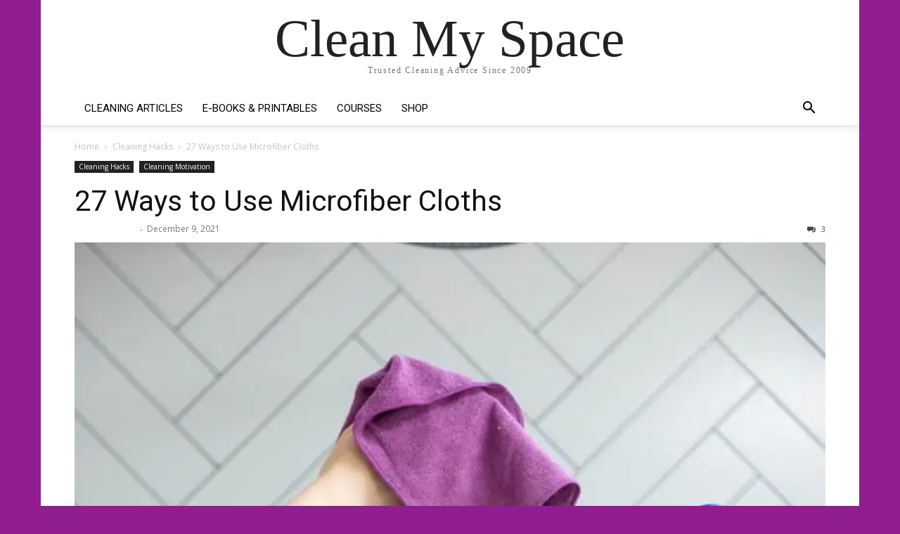

--- FILE ---
content_type: text/html; charset=UTF-8
request_url: https://cleanmyspace.com/27-ways-to-use-microfiber-cloths/
body_size: 38207
content:

		    <!--
		        Error: <strong class="td-wp-booster-title">wp_booster error:</strong><br>td_api_base::mark_used_on_page : a component with the ID: single_template_5 is not set.<br>/nas/content/live/cmscom/wp-content/plugins/td-composer/legacy/common/wp_booster/td_api.php (rara-error)
		    -->
		    
		    <!--
		        Error: <strong class="td-wp-booster-title">wp_booster error:</strong><br>td_api_base::get_key : a component with the ID: <b>single_template_5</b> Key: <b>file</b> is not set.<br>/nas/content/live/cmscom/wp-content/plugins/td-composer/legacy/common/wp_booster/td_api.php (rara-error)
		    -->
		    
		    <!--
		        Error: <strong class="td-wp-booster-title">wp_booster error:</strong><br>The path  of the single_template_5 template not found. Did you disable a tagDiv plugin?<br>/nas/content/live/cmscom/wp-content/plugins/td-composer/legacy/common/wp_booster/td_api.php (rara-error)
		    -->
		    <!doctype html >
<html lang="en-US">
<head><meta charset="UTF-8" /><script>if(navigator.userAgent.match(/MSIE|Internet Explorer/i)||navigator.userAgent.match(/Trident\/7\..*?rv:11/i)){var href=document.location.href;if(!href.match(/[?&]nowprocket/)){if(href.indexOf("?")==-1){if(href.indexOf("#")==-1){document.location.href=href+"?nowprocket=1"}else{document.location.href=href.replace("#","?nowprocket=1#")}}else{if(href.indexOf("#")==-1){document.location.href=href+"&nowprocket=1"}else{document.location.href=href.replace("#","&nowprocket=1#")}}}}</script><script>(()=>{class RocketLazyLoadScripts{constructor(){this.v="2.0.4",this.userEvents=["keydown","keyup","mousedown","mouseup","mousemove","mouseover","mouseout","touchmove","touchstart","touchend","touchcancel","wheel","click","dblclick","input"],this.attributeEvents=["onblur","onclick","oncontextmenu","ondblclick","onfocus","onmousedown","onmouseenter","onmouseleave","onmousemove","onmouseout","onmouseover","onmouseup","onmousewheel","onscroll","onsubmit"]}async t(){this.i(),this.o(),/iP(ad|hone)/.test(navigator.userAgent)&&this.h(),this.u(),this.l(this),this.m(),this.k(this),this.p(this),this._(),await Promise.all([this.R(),this.L()]),this.lastBreath=Date.now(),this.S(this),this.P(),this.D(),this.O(),this.M(),await this.C(this.delayedScripts.normal),await this.C(this.delayedScripts.defer),await this.C(this.delayedScripts.async),await this.T(),await this.F(),await this.j(),await this.A(),window.dispatchEvent(new Event("rocket-allScriptsLoaded")),this.everythingLoaded=!0,this.lastTouchEnd&&await new Promise(t=>setTimeout(t,500-Date.now()+this.lastTouchEnd)),this.I(),this.H(),this.U(),this.W()}i(){this.CSPIssue=sessionStorage.getItem("rocketCSPIssue"),document.addEventListener("securitypolicyviolation",t=>{this.CSPIssue||"script-src-elem"!==t.violatedDirective||"data"!==t.blockedURI||(this.CSPIssue=!0,sessionStorage.setItem("rocketCSPIssue",!0))},{isRocket:!0})}o(){window.addEventListener("pageshow",t=>{this.persisted=t.persisted,this.realWindowLoadedFired=!0},{isRocket:!0}),window.addEventListener("pagehide",()=>{this.onFirstUserAction=null},{isRocket:!0})}h(){let t;function e(e){t=e}window.addEventListener("touchstart",e,{isRocket:!0}),window.addEventListener("touchend",function i(o){o.changedTouches[0]&&t.changedTouches[0]&&Math.abs(o.changedTouches[0].pageX-t.changedTouches[0].pageX)<10&&Math.abs(o.changedTouches[0].pageY-t.changedTouches[0].pageY)<10&&o.timeStamp-t.timeStamp<200&&(window.removeEventListener("touchstart",e,{isRocket:!0}),window.removeEventListener("touchend",i,{isRocket:!0}),"INPUT"===o.target.tagName&&"text"===o.target.type||(o.target.dispatchEvent(new TouchEvent("touchend",{target:o.target,bubbles:!0})),o.target.dispatchEvent(new MouseEvent("mouseover",{target:o.target,bubbles:!0})),o.target.dispatchEvent(new PointerEvent("click",{target:o.target,bubbles:!0,cancelable:!0,detail:1,clientX:o.changedTouches[0].clientX,clientY:o.changedTouches[0].clientY})),event.preventDefault()))},{isRocket:!0})}q(t){this.userActionTriggered||("mousemove"!==t.type||this.firstMousemoveIgnored?"keyup"===t.type||"mouseover"===t.type||"mouseout"===t.type||(this.userActionTriggered=!0,this.onFirstUserAction&&this.onFirstUserAction()):this.firstMousemoveIgnored=!0),"click"===t.type&&t.preventDefault(),t.stopPropagation(),t.stopImmediatePropagation(),"touchstart"===this.lastEvent&&"touchend"===t.type&&(this.lastTouchEnd=Date.now()),"click"===t.type&&(this.lastTouchEnd=0),this.lastEvent=t.type,t.composedPath&&t.composedPath()[0].getRootNode()instanceof ShadowRoot&&(t.rocketTarget=t.composedPath()[0]),this.savedUserEvents.push(t)}u(){this.savedUserEvents=[],this.userEventHandler=this.q.bind(this),this.userEvents.forEach(t=>window.addEventListener(t,this.userEventHandler,{passive:!1,isRocket:!0})),document.addEventListener("visibilitychange",this.userEventHandler,{isRocket:!0})}U(){this.userEvents.forEach(t=>window.removeEventListener(t,this.userEventHandler,{passive:!1,isRocket:!0})),document.removeEventListener("visibilitychange",this.userEventHandler,{isRocket:!0}),this.savedUserEvents.forEach(t=>{(t.rocketTarget||t.target).dispatchEvent(new window[t.constructor.name](t.type,t))})}m(){const t="return false",e=Array.from(this.attributeEvents,t=>"data-rocket-"+t),i="["+this.attributeEvents.join("],[")+"]",o="[data-rocket-"+this.attributeEvents.join("],[data-rocket-")+"]",s=(e,i,o)=>{o&&o!==t&&(e.setAttribute("data-rocket-"+i,o),e["rocket"+i]=new Function("event",o),e.setAttribute(i,t))};new MutationObserver(t=>{for(const n of t)"attributes"===n.type&&(n.attributeName.startsWith("data-rocket-")||this.everythingLoaded?n.attributeName.startsWith("data-rocket-")&&this.everythingLoaded&&this.N(n.target,n.attributeName.substring(12)):s(n.target,n.attributeName,n.target.getAttribute(n.attributeName))),"childList"===n.type&&n.addedNodes.forEach(t=>{if(t.nodeType===Node.ELEMENT_NODE)if(this.everythingLoaded)for(const i of[t,...t.querySelectorAll(o)])for(const t of i.getAttributeNames())e.includes(t)&&this.N(i,t.substring(12));else for(const e of[t,...t.querySelectorAll(i)])for(const t of e.getAttributeNames())this.attributeEvents.includes(t)&&s(e,t,e.getAttribute(t))})}).observe(document,{subtree:!0,childList:!0,attributeFilter:[...this.attributeEvents,...e]})}I(){this.attributeEvents.forEach(t=>{document.querySelectorAll("[data-rocket-"+t+"]").forEach(e=>{this.N(e,t)})})}N(t,e){const i=t.getAttribute("data-rocket-"+e);i&&(t.setAttribute(e,i),t.removeAttribute("data-rocket-"+e))}k(t){Object.defineProperty(HTMLElement.prototype,"onclick",{get(){return this.rocketonclick||null},set(e){this.rocketonclick=e,this.setAttribute(t.everythingLoaded?"onclick":"data-rocket-onclick","this.rocketonclick(event)")}})}S(t){function e(e,i){let o=e[i];e[i]=null,Object.defineProperty(e,i,{get:()=>o,set(s){t.everythingLoaded?o=s:e["rocket"+i]=o=s}})}e(document,"onreadystatechange"),e(window,"onload"),e(window,"onpageshow");try{Object.defineProperty(document,"readyState",{get:()=>t.rocketReadyState,set(e){t.rocketReadyState=e},configurable:!0}),document.readyState="loading"}catch(t){console.log("WPRocket DJE readyState conflict, bypassing")}}l(t){this.originalAddEventListener=EventTarget.prototype.addEventListener,this.originalRemoveEventListener=EventTarget.prototype.removeEventListener,this.savedEventListeners=[],EventTarget.prototype.addEventListener=function(e,i,o){o&&o.isRocket||!t.B(e,this)&&!t.userEvents.includes(e)||t.B(e,this)&&!t.userActionTriggered||e.startsWith("rocket-")||t.everythingLoaded?t.originalAddEventListener.call(this,e,i,o):(t.savedEventListeners.push({target:this,remove:!1,type:e,func:i,options:o}),"mouseenter"!==e&&"mouseleave"!==e||t.originalAddEventListener.call(this,e,t.savedUserEvents.push,o))},EventTarget.prototype.removeEventListener=function(e,i,o){o&&o.isRocket||!t.B(e,this)&&!t.userEvents.includes(e)||t.B(e,this)&&!t.userActionTriggered||e.startsWith("rocket-")||t.everythingLoaded?t.originalRemoveEventListener.call(this,e,i,o):t.savedEventListeners.push({target:this,remove:!0,type:e,func:i,options:o})}}J(t,e){this.savedEventListeners=this.savedEventListeners.filter(i=>{let o=i.type,s=i.target||window;return e!==o||t!==s||(this.B(o,s)&&(i.type="rocket-"+o),this.$(i),!1)})}H(){EventTarget.prototype.addEventListener=this.originalAddEventListener,EventTarget.prototype.removeEventListener=this.originalRemoveEventListener,this.savedEventListeners.forEach(t=>this.$(t))}$(t){t.remove?this.originalRemoveEventListener.call(t.target,t.type,t.func,t.options):this.originalAddEventListener.call(t.target,t.type,t.func,t.options)}p(t){let e;function i(e){return t.everythingLoaded?e:e.split(" ").map(t=>"load"===t||t.startsWith("load.")?"rocket-jquery-load":t).join(" ")}function o(o){function s(e){const s=o.fn[e];o.fn[e]=o.fn.init.prototype[e]=function(){return this[0]===window&&t.userActionTriggered&&("string"==typeof arguments[0]||arguments[0]instanceof String?arguments[0]=i(arguments[0]):"object"==typeof arguments[0]&&Object.keys(arguments[0]).forEach(t=>{const e=arguments[0][t];delete arguments[0][t],arguments[0][i(t)]=e})),s.apply(this,arguments),this}}if(o&&o.fn&&!t.allJQueries.includes(o)){const e={DOMContentLoaded:[],"rocket-DOMContentLoaded":[]};for(const t in e)document.addEventListener(t,()=>{e[t].forEach(t=>t())},{isRocket:!0});o.fn.ready=o.fn.init.prototype.ready=function(i){function s(){parseInt(o.fn.jquery)>2?setTimeout(()=>i.bind(document)(o)):i.bind(document)(o)}return"function"==typeof i&&(t.realDomReadyFired?!t.userActionTriggered||t.fauxDomReadyFired?s():e["rocket-DOMContentLoaded"].push(s):e.DOMContentLoaded.push(s)),o([])},s("on"),s("one"),s("off"),t.allJQueries.push(o)}e=o}t.allJQueries=[],o(window.jQuery),Object.defineProperty(window,"jQuery",{get:()=>e,set(t){o(t)}})}P(){const t=new Map;document.write=document.writeln=function(e){const i=document.currentScript,o=document.createRange(),s=i.parentElement;let n=t.get(i);void 0===n&&(n=i.nextSibling,t.set(i,n));const c=document.createDocumentFragment();o.setStart(c,0),c.appendChild(o.createContextualFragment(e)),s.insertBefore(c,n)}}async R(){return new Promise(t=>{this.userActionTriggered?t():this.onFirstUserAction=t})}async L(){return new Promise(t=>{document.addEventListener("DOMContentLoaded",()=>{this.realDomReadyFired=!0,t()},{isRocket:!0})})}async j(){return this.realWindowLoadedFired?Promise.resolve():new Promise(t=>{window.addEventListener("load",t,{isRocket:!0})})}M(){this.pendingScripts=[];this.scriptsMutationObserver=new MutationObserver(t=>{for(const e of t)e.addedNodes.forEach(t=>{"SCRIPT"!==t.tagName||t.noModule||t.isWPRocket||this.pendingScripts.push({script:t,promise:new Promise(e=>{const i=()=>{const i=this.pendingScripts.findIndex(e=>e.script===t);i>=0&&this.pendingScripts.splice(i,1),e()};t.addEventListener("load",i,{isRocket:!0}),t.addEventListener("error",i,{isRocket:!0}),setTimeout(i,1e3)})})})}),this.scriptsMutationObserver.observe(document,{childList:!0,subtree:!0})}async F(){await this.X(),this.pendingScripts.length?(await this.pendingScripts[0].promise,await this.F()):this.scriptsMutationObserver.disconnect()}D(){this.delayedScripts={normal:[],async:[],defer:[]},document.querySelectorAll("script[type$=rocketlazyloadscript]").forEach(t=>{t.hasAttribute("data-rocket-src")?t.hasAttribute("async")&&!1!==t.async?this.delayedScripts.async.push(t):t.hasAttribute("defer")&&!1!==t.defer||"module"===t.getAttribute("data-rocket-type")?this.delayedScripts.defer.push(t):this.delayedScripts.normal.push(t):this.delayedScripts.normal.push(t)})}async _(){await this.L();let t=[];document.querySelectorAll("script[type$=rocketlazyloadscript][data-rocket-src]").forEach(e=>{let i=e.getAttribute("data-rocket-src");if(i&&!i.startsWith("data:")){i.startsWith("//")&&(i=location.protocol+i);try{const o=new URL(i).origin;o!==location.origin&&t.push({src:o,crossOrigin:e.crossOrigin||"module"===e.getAttribute("data-rocket-type")})}catch(t){}}}),t=[...new Map(t.map(t=>[JSON.stringify(t),t])).values()],this.Y(t,"preconnect")}async G(t){if(await this.K(),!0!==t.noModule||!("noModule"in HTMLScriptElement.prototype))return new Promise(e=>{let i;function o(){(i||t).setAttribute("data-rocket-status","executed"),e()}try{if(navigator.userAgent.includes("Firefox/")||""===navigator.vendor||this.CSPIssue)i=document.createElement("script"),[...t.attributes].forEach(t=>{let e=t.nodeName;"type"!==e&&("data-rocket-type"===e&&(e="type"),"data-rocket-src"===e&&(e="src"),i.setAttribute(e,t.nodeValue))}),t.text&&(i.text=t.text),t.nonce&&(i.nonce=t.nonce),i.hasAttribute("src")?(i.addEventListener("load",o,{isRocket:!0}),i.addEventListener("error",()=>{i.setAttribute("data-rocket-status","failed-network"),e()},{isRocket:!0}),setTimeout(()=>{i.isConnected||e()},1)):(i.text=t.text,o()),i.isWPRocket=!0,t.parentNode.replaceChild(i,t);else{const i=t.getAttribute("data-rocket-type"),s=t.getAttribute("data-rocket-src");i?(t.type=i,t.removeAttribute("data-rocket-type")):t.removeAttribute("type"),t.addEventListener("load",o,{isRocket:!0}),t.addEventListener("error",i=>{this.CSPIssue&&i.target.src.startsWith("data:")?(console.log("WPRocket: CSP fallback activated"),t.removeAttribute("src"),this.G(t).then(e)):(t.setAttribute("data-rocket-status","failed-network"),e())},{isRocket:!0}),s?(t.fetchPriority="high",t.removeAttribute("data-rocket-src"),t.src=s):t.src="data:text/javascript;base64,"+window.btoa(unescape(encodeURIComponent(t.text)))}}catch(i){t.setAttribute("data-rocket-status","failed-transform"),e()}});t.setAttribute("data-rocket-status","skipped")}async C(t){const e=t.shift();return e?(e.isConnected&&await this.G(e),this.C(t)):Promise.resolve()}O(){this.Y([...this.delayedScripts.normal,...this.delayedScripts.defer,...this.delayedScripts.async],"preload")}Y(t,e){this.trash=this.trash||[];let i=!0;var o=document.createDocumentFragment();t.forEach(t=>{const s=t.getAttribute&&t.getAttribute("data-rocket-src")||t.src;if(s&&!s.startsWith("data:")){const n=document.createElement("link");n.href=s,n.rel=e,"preconnect"!==e&&(n.as="script",n.fetchPriority=i?"high":"low"),t.getAttribute&&"module"===t.getAttribute("data-rocket-type")&&(n.crossOrigin=!0),t.crossOrigin&&(n.crossOrigin=t.crossOrigin),t.integrity&&(n.integrity=t.integrity),t.nonce&&(n.nonce=t.nonce),o.appendChild(n),this.trash.push(n),i=!1}}),document.head.appendChild(o)}W(){this.trash.forEach(t=>t.remove())}async T(){try{document.readyState="interactive"}catch(t){}this.fauxDomReadyFired=!0;try{await this.K(),this.J(document,"readystatechange"),document.dispatchEvent(new Event("rocket-readystatechange")),await this.K(),document.rocketonreadystatechange&&document.rocketonreadystatechange(),await this.K(),this.J(document,"DOMContentLoaded"),document.dispatchEvent(new Event("rocket-DOMContentLoaded")),await this.K(),this.J(window,"DOMContentLoaded"),window.dispatchEvent(new Event("rocket-DOMContentLoaded"))}catch(t){console.error(t)}}async A(){try{document.readyState="complete"}catch(t){}try{await this.K(),this.J(document,"readystatechange"),document.dispatchEvent(new Event("rocket-readystatechange")),await this.K(),document.rocketonreadystatechange&&document.rocketonreadystatechange(),await this.K(),this.J(window,"load"),window.dispatchEvent(new Event("rocket-load")),await this.K(),window.rocketonload&&window.rocketonload(),await this.K(),this.allJQueries.forEach(t=>t(window).trigger("rocket-jquery-load")),await this.K(),this.J(window,"pageshow");const t=new Event("rocket-pageshow");t.persisted=this.persisted,window.dispatchEvent(t),await this.K(),window.rocketonpageshow&&window.rocketonpageshow({persisted:this.persisted})}catch(t){console.error(t)}}async K(){Date.now()-this.lastBreath>45&&(await this.X(),this.lastBreath=Date.now())}async X(){return document.hidden?new Promise(t=>setTimeout(t)):new Promise(t=>requestAnimationFrame(t))}B(t,e){return e===document&&"readystatechange"===t||(e===document&&"DOMContentLoaded"===t||(e===window&&"DOMContentLoaded"===t||(e===window&&"load"===t||e===window&&"pageshow"===t)))}static run(){(new RocketLazyLoadScripts).t()}}RocketLazyLoadScripts.run()})();</script>
    
    <title>27 Ways to Use Microfiber Cloths - Clean My Space</title>
<link crossorigin data-rocket-preconnect href="https://fonts.googleapis.com" rel="preconnect">
<link crossorigin data-rocket-preconnect href="https://stats.wp.com" rel="preconnect">
<link data-rocket-preload as="style" href="https://fonts.googleapis.com/css?family=Roboto%3A400%2C600%2C700%7COpen%20Sans%3A400%2C600%2C700&#038;display=swap" rel="preload">
<link crossorigin data-rocket-preload as="font" href="https://fonts.gstatic.com/s/opensans/v44/memvYaGs126MiZpBA-UvWbX2vVnXBbObj2OVTS-mu0SC55I.woff2" rel="preload">
<link crossorigin data-rocket-preload as="font" href="https://fonts.gstatic.com/s/roboto/v49/KFO7CnqEu92Fr1ME7kSn66aGLdTylUAMa3yUBHMdazQ.woff2" rel="preload">
<link href="https://fonts.googleapis.com/css?family=Roboto%3A400%2C600%2C700%7COpen%20Sans%3A400%2C600%2C700&#038;display=swap" media="print" onload="this.media=&#039;all&#039;" rel="stylesheet">
<noscript><link rel="stylesheet" href="https://fonts.googleapis.com/css?family=Roboto%3A400%2C600%2C700%7COpen%20Sans%3A400%2C600%2C700&#038;display=swap"></noscript>
<style id="rocket-critical-css">:root{--woocommerce:#a46497;--wc-green:#7ad03a;--wc-red:#a00;--wc-orange:#ffba00;--wc-blue:#2ea2cc;--wc-primary:#a46497;--wc-primary-text:white;--wc-secondary:#ebe9eb;--wc-secondary-text:#515151;--wc-highlight:#77a464;--wc-highligh-text:white;--wc-content-bg:#fff;--wc-subtext:#767676}:root{--woocommerce:#a46497;--wc-green:#7ad03a;--wc-red:#a00;--wc-orange:#ffba00;--wc-blue:#2ea2cc;--wc-primary:#a46497;--wc-primary-text:white;--wc-secondary:#ebe9eb;--wc-secondary-text:#515151;--wc-highlight:#77a464;--wc-highligh-text:white;--wc-content-bg:#fff;--wc-subtext:#767676}@font-face{font-family:"Font Awesome 5 Free";font-style:normal;font-weight:400;font-display:swap;src:url(https://use.fontawesome.com/releases/v5.15.2/webfonts/fa-regular-400.eot);src:url(https://use.fontawesome.com/releases/v5.15.2/webfonts/fa-regular-400.eot?#iefix) format("embedded-opentype"),url(https://use.fontawesome.com/releases/v5.15.2/webfonts/fa-regular-400.woff2) format("woff2"),url(https://use.fontawesome.com/releases/v5.15.2/webfonts/fa-regular-400.woff) format("woff"),url(https://use.fontawesome.com/releases/v5.15.2/webfonts/fa-regular-400.ttf) format("truetype"),url(https://use.fontawesome.com/releases/v5.15.2/webfonts/fa-regular-400.svg#fontawesome) format("svg")}@font-face{font-family:"Font Awesome 5 Free";font-style:normal;font-weight:900;font-display:swap;src:url(https://use.fontawesome.com/releases/v5.15.2/webfonts/fa-solid-900.eot);src:url(https://use.fontawesome.com/releases/v5.15.2/webfonts/fa-solid-900.eot?#iefix) format("embedded-opentype"),url(https://use.fontawesome.com/releases/v5.15.2/webfonts/fa-solid-900.woff2) format("woff2"),url(https://use.fontawesome.com/releases/v5.15.2/webfonts/fa-solid-900.woff) format("woff"),url(https://use.fontawesome.com/releases/v5.15.2/webfonts/fa-solid-900.ttf) format("truetype"),url(https://use.fontawesome.com/releases/v5.15.2/webfonts/fa-solid-900.svg#fontawesome) format("svg")}html{font-family:sans-serif;-ms-text-size-adjust:100%;-webkit-text-size-adjust:100%}body{margin:0}article,aside,header{display:block}a{background-color:transparent}img{border:0}input,textarea{color:inherit;font:inherit;margin:0}input[type="submit"]{-webkit-appearance:button}input::-moz-focus-inner{border:0;padding:0}input{line-height:normal}textarea{overflow:auto}*{-webkit-box-sizing:border-box;-moz-box-sizing:border-box;box-sizing:border-box}*:before,*:after{-webkit-box-sizing:border-box;-moz-box-sizing:border-box;box-sizing:border-box}img{max-width:100%;width:auto\9;height:auto}.td-main-content-wrap{background-color:#fff}.td-page-meta{display:none}.td-container{width:1068px;margin-right:auto;margin-left:auto}.td-container:before,.td-container:after{display:table;content:'';line-height:0}.td-container:after{clear:both}.td-pb-row{*zoom:1;margin-right:-24px;margin-left:-24px;position:relative}.td-pb-row:before,.td-pb-row:after{display:table;content:''}.td-pb-row:after{clear:both}.td-pb-row [class*="td-pb-span"]{display:block;min-height:1px;float:left;padding-right:24px;padding-left:24px;position:relative}@media (min-width:1019px) and (max-width:1140px){.td-pb-row [class*="td-pb-span"]{padding-right:20px;padding-left:20px}}@media (min-width:768px) and (max-width:1018px){.td-pb-row [class*="td-pb-span"]{padding-right:14px;padding-left:14px}}@media (max-width:767px){.td-pb-row [class*="td-pb-span"]{padding-right:0;padding-left:0;float:none;width:100%}}.td-ss-main-sidebar{-webkit-backface-visibility:hidden;-webkit-perspective:1000}.td-pb-span4{width:33.33333333%}.td-pb-span8{width:66.66666667%}@media (min-width:1019px) and (max-width:1140px){.td-container{width:980px}.td-pb-row{margin-right:-20px;margin-left:-20px}}@media (min-width:768px) and (max-width:1018px){.td-container{width:740px}.td-pb-row{margin-right:-14px;margin-left:-14px}}@media (max-width:767px){.td-container{width:100%;padding-left:20px;padding-right:20px}.td-pb-row{width:100%;margin-left:0;margin-right:0}}.td-header-wrap{position:relative;z-index:2000}.td-header-row{*zoom:1;font-family:'Open Sans','Open Sans Regular',sans-serif}.td-header-row:before,.td-header-row:after{display:table;content:''}.td-header-row:after{clear:both}.td-header-gradient:before{content:"";background:transparent url('[data-uri]');width:100%;height:12px;position:absolute;left:0;bottom:-12px;z-index:1}@media (max-width:767px){#td-header-search-button{display:none}}#td-header-search-button-mob{display:none}@media (max-width:767px){#td-header-search-button-mob{display:block}}@media (min-width:768px){.td-drop-down-search .td-search-form{margin:20px}}.td-header-wrap .td-drop-down-search{position:absolute;top:100%;right:0;visibility:hidden;opacity:0;transform:translate3d(0,20px,0);-webkit-transform:translate3d(0,20px,0);background-color:#fff;-webkit-box-shadow:0 2px 6px rgba(0,0,0,0.2);box-shadow:0 2px 6px rgba(0,0,0,0.2);border-top:0;width:342px}.td-header-wrap .td-drop-down-search .btn{position:absolute;height:32px;min-width:67px;line-height:17px;padding:7px 15px 8px;text-shadow:none;vertical-align:top;right:20px;margin:0!important}.td-header-wrap .td-drop-down-search:before{position:absolute;top:-9px;right:19px;display:block;content:'';width:0;height:0;border-style:solid;border-width:0 5.5px 6px 5.5px;border-color:transparent transparent #4db2ec transparent}.td-header-wrap .td-drop-down-search:after{position:absolute;top:-3px;display:block;content:'';right:0;left:0;margin:0 auto;width:100%;height:3px;background-color:#4db2ec}.td-header-wrap #td-header-search{width:235px;height:32px;margin:0;border-right:0;line-height:17px;border-color:#eaeaea!important}@media (max-width:767px){.td-header-wrap #td-header-search{width:91%;font-size:16px}}.td-banner-wrap-full{position:relative}.td-header-menu-wrap-full{z-index:9998;position:relative}@media (max-width:767px){.td-header-wrap .td-header-menu-wrap-full,.td-header-wrap .td-header-menu-wrap,.td-header-wrap .td-header-main-menu{background-color:#222!important;height:54px!important}.header-search-wrap .td-icon-search{color:#fff!important}}.td-header-wrap .td-header-menu-wrap-full{background-color:#fff}.td-header-main-menu{position:relative;z-index:999;padding-right:48px}@media (max-width:767px){.td-header-main-menu{padding-right:64px;padding-left:2px}}.sf-menu,.sf-menu ul,.sf-menu li{margin:0;list-style:none}@media (max-width:767px){.sf-menu{display:none}}.sf-menu ul{position:absolute;top:-999em;width:10em}.sf-menu>li.td-normal-menu>ul.sub-menu{left:-15px}@media (min-width:768px) and (max-width:1018px){.sf-menu>li.td-normal-menu>ul.sub-menu{left:-5px}}.sf-menu ul li{width:100%}.sf-menu li{float:left;position:relative}.sf-menu .td-menu-item>a{display:block;position:relative}.sf-menu>li>a{padding:0 14px;line-height:48px;font-size:14px;color:#000;font-weight:700;text-transform:uppercase;-webkit-backface-visibility:hidden}@media (min-width:768px) and (max-width:1018px){.sf-menu>li>a{padding:0 9px;font-size:11px}}.sf-menu>li>a:after{background-color:transparent;content:'';width:0;height:3px;position:absolute;bottom:0;left:0;right:0;margin:0 auto;-webkit-transform:translate3d(0,0,0);transform:translate3d(0,0,0)}#td-header-menu{display:inline-block;vertical-align:top}.td-normal-menu ul{box-shadow:1px 1px 4px rgba(0,0,0,0.15)}.sf-menu .td-normal-menu ul{padding:15px 0}@media (min-width:768px) and (max-width:1018px){.sf-menu .td-normal-menu ul{padding:8px 0}}.sf-menu .td-normal-menu ul ul{margin:-15px 0}@media (min-width:768px) and (max-width:1018px){.sf-menu .td-normal-menu ul ul{margin:-8px 0}}.sf-menu ul{background-color:#fff}.sf-menu ul .td-menu-item>a{padding:7px 30px;font-size:12px;line-height:20px;color:#111}@media (min-width:768px) and (max-width:1018px){.sf-menu ul .td-menu-item>a{padding:5px 16px 6px;font-size:11px}}.sf-menu .sub-menu{-webkit-backface-visibility:hidden}.header-search-wrap{position:absolute;top:0;right:0;z-index:999}.header-search-wrap .td-icon-search{display:inline-block;font-size:19px;width:48px;line-height:48px;text-align:center}@media (min-width:768px) and (max-width:1018px){.header-search-wrap .td-icon-search{font-size:15px}}@media (max-width:767px){.header-search-wrap .td-icon-search{height:54px;width:54px;line-height:54px;font-size:22px;margin-right:2px}}#td-outer-wrap{overflow:hidden}@media (max-width:767px){#td-outer-wrap{margin:auto;width:100%;-webkit-transform-origin:50% 200px 0;transform-origin:50% 200px 0}}#td-top-mobile-toggle{display:none}@media (max-width:767px){#td-top-mobile-toggle{display:inline-block;position:relative}}#td-top-mobile-toggle a{display:inline-block}#td-top-mobile-toggle i{font-size:27px;width:64px;line-height:54px;height:54px;display:inline-block;padding-top:1px;color:#fff}.td-menu-background{background-repeat:no-repeat;background-size:cover;background-position:center top;position:fixed;top:0;display:block;width:100%;height:113%;z-index:9999;visibility:hidden;transform:translate3d(-100%,0,0);-webkit-transform:translate3d(-100%,0,0)}.td-menu-background:before{content:'';width:100%;height:100%;position:absolute;top:0;left:0;opacity:0.98;background:#313b45;background:-webkit-gradient(left top,left bottom,color-stop(0%,#313b45),color-stop(100%,#3393b8));background:linear-gradient(to bottom,#313b45 0%,#3393b8 100%);filter:progid:DXImageTransform.Microsoft.gradient(startColorstr='#313b45', endColorstr='#3393b8', GradientType=0)}#td-mobile-nav{padding:0;position:fixed;width:100%;height:calc(100% + 1px);top:0;z-index:9999;visibility:hidden;transform:translate3d(-99%,0,0);-webkit-transform:translate3d(-99%,0,0);left:-1%;font-family:-apple-system,".SFNSText-Regular","San Francisco","Roboto","Segoe UI","Helvetica Neue","Lucida Grande",sans-serif}#td-mobile-nav{height:1px;overflow:hidden}#td-mobile-nav .td-menu-socials{padding:0 65px 0 20px;overflow:hidden;height:60px}#td-mobile-nav .td-social-icon-wrap{margin:20px 5px 0 0;display:inline-block}#td-mobile-nav .td-social-icon-wrap i{border:none;background-color:transparent;font-size:14px;width:40px;height:40px;line-height:38px;color:#fff;vertical-align:middle}#td-mobile-nav .td-social-icon-wrap .td-icon-instagram{font-size:16px}.td-mobile-close{position:absolute;right:1px;top:0;z-index:1000}.td-mobile-close .td-icon-close-mobile{height:70px;width:70px;line-height:70px;font-size:21px;color:#fff;top:4px;position:relative}.td-mobile-content{padding:20px 20px 0}.td-mobile-container{padding-bottom:20px;position:relative}.td-mobile-content ul{list-style:none;margin:0;padding:0}.td-mobile-content li{float:none;margin-left:0;-webkit-touch-callout:none}.td-mobile-content li a{display:block;line-height:21px;font-size:21px;color:#fff;margin-left:0;padding:12px 30px 12px 12px;font-weight:bold}.td-mobile-content .td-icon-menu-right{display:none;position:absolute;top:10px;right:-4px;z-index:1000;font-size:14px;padding:6px 12px;float:right;color:#fff;-webkit-transform-origin:50% 48% 0px;transform-origin:50% 48% 0px;transform:rotate(-90deg);-webkit-transform:rotate(-90deg)}.td-mobile-content .td-icon-menu-right:before{content:'\e83d'}.td-mobile-content .sub-menu{max-height:0;overflow:hidden;opacity:0}.td-mobile-content .sub-menu .td-icon-menu-right{font-size:11px;right:-2px;top:8px;color:#fff}.td-mobile-content .sub-menu a{padding:9px 26px 9px 36px!important;line-height:19px;font-size:16px;font-weight:normal}.td-mobile-content .sub-menu .sub-menu a{padding-left:55px!important}.td-mobile-content .menu-item-has-children a{width:100%;z-index:1}.td-mobile-container{opacity:1}.td-search-wrap-mob{padding:0;position:absolute;width:100%;height:auto;top:0;text-align:center;z-index:9999;visibility:hidden;color:#fff;font-family:-apple-system,".SFNSText-Regular","San Francisco","Roboto","Segoe UI","Helvetica Neue","Lucida Grande",sans-serif}.td-search-wrap-mob .td-drop-down-search{opacity:0;visibility:hidden;-webkit-backface-visibility:hidden;position:relative}.td-search-wrap-mob #td-header-search-mob{color:#fff;font-weight:bold;font-size:26px;height:40px;line-height:36px;border:0;background:transparent;outline:0;margin:8px 0;padding:0;text-align:center}.td-search-wrap-mob .td-search-input{margin:0 5%;position:relative}.td-search-wrap-mob .td-search-input span{opacity:0.8;font-size:12px}.td-search-wrap-mob .td-search-input:before,.td-search-wrap-mob .td-search-input:after{content:'';position:absolute;display:block;width:100%;height:1px;background-color:#fff;bottom:0;left:0;opacity:0.2}.td-search-wrap-mob .td-search-input:after{opacity:0.8;transform:scaleX(0);-webkit-transform:scaleX(0)}.td-search-wrap-mob .td-search-form{margin-bottom:30px}.td-search-background{background-repeat:no-repeat;background-size:cover;background-position:center top;position:fixed;top:0;display:block;width:100%;height:113%;z-index:9999;transform:translate3d(100%,0,0);-webkit-transform:translate3d(100%,0,0);visibility:hidden}.td-search-background:before{content:'';width:100%;height:100%;position:absolute;top:0;left:0;opacity:0.98;background:#313b45;background:-webkit-gradient(left top,left bottom,color-stop(0%,#313b45),color-stop(100%,#3393b8));background:linear-gradient(to bottom,#313b45 0%,#3393b8 100%);filter:progid:DXImageTransform.Microsoft.gradient(startColorstr='#313b45', endColorstr='#3393b8', GradientType=0)}.td-search-close{text-align:right;z-index:1000}.td-search-close .td-icon-close-mobile{height:70px;width:70px;line-height:70px;font-size:21px;color:#fff;position:relative;top:4px;right:0}body{font-family:Verdana,BlinkMacSystemFont,-apple-system,"Segoe UI",Roboto,Oxygen,Ubuntu,Cantarell,"Open Sans","Helvetica Neue",sans-serif;font-size:14px;line-height:21px}p{margin-top:0;margin-bottom:21px}a{color:#4db2ec;text-decoration:none}ul{padding:0}ul li{line-height:24px;margin-left:21px}h1,h4{font-family:'Roboto',sans-serif;color:#111111;font-weight:400;margin:6px 0}h1{font-size:32px;line-height:40px;margin-top:33px;margin-bottom:23px}h4{font-size:19px;line-height:29px;margin-top:24px;margin-bottom:14px}textarea{font-size:12px;line-height:21px;color:#444;border:1px solid #e1e1e1;width:100%;max-width:100%;height:168px;min-height:168px;padding:6px 9px}@media (max-width:767px){textarea{font-size:16px}}input[type=submit]{font-family:'Roboto',sans-serif;font-size:13px;background-color:#222222;border-radius:0;color:#fff;border:none;padding:8px 15px;font-weight:500}input[type=text]{font-size:12px;line-height:21px;color:#444;border:1px solid #e1e1e1;width:100%;max-width:100%;height:34px;padding:3px 9px}@media (max-width:767px){input[type=text]{font-size:16px}}.tagdiv-type{font-size:15px;line-height:1.74;color:#222}.tagdiv-type p{margin-bottom:26px}.entry-title{word-wrap:break-word}.td-video-play-ico{position:absolute;width:40px;height:40px;top:50%;left:50%;transform:translate(-50%,-50%);-webkit-transform:translate(-50%,-50%);background-color:rgba(0,0,0,0.48);border:0.050em solid #fff;border-radius:100%;font-size:40px;z-index:1;-webkit-box-shadow:0 0 0.15em rgba(0,0,0,0.4);box-shadow:0 0 0.15em rgba(0,0,0,0.4)}.td-video-play-ico i{position:absolute;top:50%;transform:translate(-50%,-50%);-webkit-transform:translate(-50%,-50%);font-size:35%;color:#fff}.td-video-play-ico i.td-icon-video-thumb-play{left:54%}.td-video-play-ico.td-video-small{width:20px;height:20px;font-size:20px}.td-module-meta-info{font-family:'Open Sans','Open Sans Regular',sans-serif;font-size:11px;margin-bottom:7px;line-height:1;min-height:17px}.td-post-date{color:#767676;display:inline-block;position:relative;top:2px}.td-block-title span{display:inline-block}.td-main-content-wrap{padding-bottom:40px}@media (max-width:767px){.td-main-content-wrap{padding-bottom:26px}}.td-ss-main-sidebar{perspective:unset!important}.td-crumb-container{min-height:35px;margin-bottom:9px;padding-top:21px}@media (min-width:768px) and (max-width:1018px){.td-crumb-container{padding-top:16px}}@media (max-width:767px){.td-crumb-container{padding-top:11px}}.td-category{list-style:none;font-family:'Open Sans','Open Sans Regular',sans-serif;font-size:10px;margin-top:0;margin-bottom:10px;line-height:1}.td-category li{display:inline-block;margin:0 5px 5px 0;line-height:1}.td-category a{color:#fff;background-color:#222222;padding:3px 6px 4px 6px;white-space:nowrap;display:inline-block}@media (max-width:767px){.single .td-category{margin-bottom:0}}.post{background-color:#fff}.post header .entry-title{margin-top:0;margin-bottom:7px;word-wrap:break-word;font-size:41px;line-height:50px}@media (max-width:1018px){.post header .entry-title{font-size:32px;line-height:36px}}@media (max-width:767px){.post header .entry-title{margin-top:3px;margin-bottom:9px}}header .td-module-meta-info{margin-bottom:16px}header .td-post-date{margin-left:4px;color:#767676;float:left}header .td-post-views{float:right;margin-right:22px}header .td-post-views span{line-height:15px;vertical-align:top}header .td-icon-views{position:relative;line-height:17px;font-size:14px;margin-right:5px}.td-post-content{margin-top:21px;padding-bottom:16px}@media (max-width:767px){.td-post-content{margin-top:16px}}.td-post-content p{word-wrap:break-word}#cancel-comment-reply-link{font-size:12px;font-weight:400;color:#111111;margin-left:10px}.comment-form .td-warning-comment,.comment-form .td-warning-author,.comment-form .td-warning-email,.comment-form .td-warning-email-error{display:none}.comment-form textarea{display:block}@font-face{font-family:'newspaper';src:url(https://cleanmyspace.com/wp-content/themes/Newspaper/images/icons/newspaper.eot?19);src:url(https://cleanmyspace.com/wp-content/themes/Newspaper/images/icons/newspaper.eot?19#iefix) format('embedded-opentype'),url(https://cleanmyspace.com/wp-content/themes/Newspaper/images/icons/newspaper.woff?19) format('woff'),url(https://cleanmyspace.com/wp-content/themes/Newspaper/images/icons/newspaper.ttf?19) format('truetype'),url(https://cleanmyspace.com/wp-content/themes/Newspaper/images/icons/newspaper.svg?19#newspaper) format('svg');font-weight:normal;font-style:normal;font-display:swap}[class^="td-icon-"]:before,[class*=" td-icon-"]:before{font-family:'newspaper';speak:none;font-style:normal;font-weight:normal;font-variant:normal;text-transform:none;line-height:1;text-align:center;-webkit-font-smoothing:antialiased;-moz-osx-font-smoothing:grayscale}[class*="td-icon-"]{line-height:1;text-align:center;display:inline-block}.td-icon-views:before{content:'\e805'}.td-icon-menu-up:before{content:'\e809'}.td-icon-search:before{content:'\e80a'}.td-icon-menu-right:before{content:'\e80d'}.td-icon-facebook:before{content:'\e818'}.td-icon-instagram:before{content:'\e81d'}.td-icon-pinterest:before{content:'\e825'}.td-icon-twitter:before{content:'\e831'}.td-icon-youtube:before{content:'\e836'}.td-icon-mobile:before{content:'\e83e'}.td-icon-whatsapp:before{content:'\f232'}.td-icon-close-mobile:before{content:'\e900'}.td-icon-plus:before{content:'\ea0a'}.td-icon-video-thumb-play:before{content:"\e9d4"}.widget{font-family:'Open Sans','Open Sans Regular',sans-serif;margin-bottom:38px}.widget a{color:#111}.widget_text a{color:#4db2ec}.cart-contents{position:relative;display:flex!important;flex-flow:column nowrap;justify-content:center}.cart-contents:before{font-family:'Font Awesome 5 Free';font-weight:900;content:"\f07a"!important;font-size:22px;color:#FFFFFF}.td_block_wrap{margin-bottom:48px;position:relative;clear:both}@media (max-width:767px){.td_block_wrap{margin-bottom:32px}}.td-block-title-wrap{position:relative}.td-container-wrap{background-color:#fff;margin-left:auto;margin-right:auto}.td-scroll-up{position:fixed;bottom:4px;right:5px;width:40px;height:40px;background-color:#4db2ec;z-index:9999;transform:translate3d(0,70px,0);-webkit-transform:translate3d(0,70px,0)}.td-scroll-up .td-icon-menu-up{position:relative;color:#fff;font-size:20px;display:block;text-align:center;width:40px;top:7px}@media (max-width:767px){.td-scroll-up.td-hide-scroll-up-on-mob{display:none!important}}.wpb_button{display:inline-block;font-family:'Open Sans','Open Sans Regular',sans-serif;font-weight:600;line-height:24px;text-shadow:none;border:none;border-radius:0;margin-bottom:21px}.widget{overflow:hidden}html{font-family:sans-serif;-ms-text-size-adjust:100%;-webkit-text-size-adjust:100%}body{margin:0}article,aside,header{display:block}a{background-color:transparent}h1{font-size:2em;margin:0.67em 0}img{border:0}input,textarea{color:inherit;font:inherit;margin:0}input[type="submit"]{-webkit-appearance:button}input::-moz-focus-inner{border:0;padding:0}input{line-height:normal}textarea{overflow:auto}.td-header-sp-logo img{margin:auto;position:absolute;top:0;bottom:0;left:0;right:0}.td-main-menu-logo{display:none;float:left;margin-right:10px;height:48px}@media (max-width:767px){.td-main-menu-logo{display:block;margin-right:0;height:0}}.td-main-menu-logo a{line-height:48px}.td-main-menu-logo img{padding:3px 0;position:relative;vertical-align:middle;max-height:48px;width:auto}@media (max-width:767px){.td-main-menu-logo img{margin:auto;bottom:0;top:0;left:0;right:0;position:absolute;padding:0}}@media (max-width:1140px){.td-main-menu-logo img{max-width:180px}}.td-visual-hidden{border:0;width:1px;height:1px;margin:-1px;overflow:hidden;padding:0;position:absolute}.td-logo-in-header .td-sticky-disable.td-mobile-logo,.td-logo-in-header .td-sticky-disable.td-header-logo{display:none}@media (max-width:767px){.td-logo-in-header .td-sticky-disable.td-mobile-logo{display:block}}@media (max-width:767px){.td-logo-mobile-loaded{display:none}}.td-header-style-10 .td-logo-wrap-full{min-height:130px;line-height:130px}@media (max-width:767px){.td-header-style-10 .td-logo-wrap-full{line-height:90px;min-height:90px}}.td-header-style-10 .td-logo-wrap-full a{position:relative;z-index:1;line-height:130px;display:inline-block;vertical-align:middle;width:100%}@media (max-width:767px){.td-header-style-10 .td-logo-wrap-full a{line-height:90px}}@media (max-width:767px){.td-header-style-10 .td-logo-in-header .td-header-logo{display:none}}.td-header-style-10 .td-header-sp-logo{text-align:center}.td-header-style-10 .td-header-sp-logo img{z-index:1;display:block;position:relative}.td-header-style-10 .header-search-wrap .td-icon-search{color:#000}@media (max-width:767px){.td-header-style-10 .header-search-wrap .td-icon-search{color:#fff}}.td-header-style-10 .td-header-menu-wrap-full{position:relative}.td-header-style-10 .menu-main-menu-container{display:inherit}.td-header-style-10 .td-header-main-menu{padding-left:48px}@media (max-width:767px){.td-header-style-10 .td-header-main-menu{padding-left:2px}}.td-header-style-10 #td-header-menu{display:table;margin:0 auto}@media (max-width:767px){.td-header-style-10 #td-header-menu{display:block}}.td-social-icon-wrap>a{display:inline-block}.td-social-icon-wrap .td-icon-font{font-size:12px;width:30px;height:24px;line-height:24px}.td-social-icon-wrap .td-icon-instagram{font-size:15px}@media (max-width:767px){.td-social-icon-wrap{margin:0 3px}}@media (max-width:1018px){.td-post-template-5 .td-post-header header .entry-title{font-size:32px;line-height:36px}}.td-post-template-5 .td-post-title .td-post-views{margin-right:0}.td-post-template-5 .td-crumb-container{margin-bottom:9px}.td-pulldown-filter-list{display:none}.td-block-title span{display:inline-block}.td_block_template_4 .td-block-title{font-size:16px;font-weight:400;margin-top:0;margin-bottom:26px;line-height:31px;text-align:left}.td_block_template_4 .td-block-title>*{background-color:#000;color:#fff;padding:0 12px;position:relative}.td_block_template_4 .td-block-title>*:before{content:'';position:absolute;top:100%;left:10px;margin:auto;width:0;height:0;border-style:solid;border-width:7px 7px 0 7px;border-color:#000 transparent transparent transparent}@-moz-document url-prefix(){.td_block_template_4 .td-block-title>*{padding-bottom:2px}}:root{--swiper-theme-color:#007aff}:root{--swiper-navigation-size:44px}:root{--jp-carousel-primary-color:#fff;--jp-carousel-primary-subtle-color:#999;--jp-carousel-bg-color:#000;--jp-carousel-bg-faded-color:#222;--jp-carousel-border-color:#3a3a3a}</style>
    <meta name="viewport" content="width=device-width, initial-scale=1.0">
    <link rel="pingback" href="https://cleanmyspace.com/xmlrpc.php" />
    <meta name='robots' content='index, follow, max-image-preview:large, max-snippet:-1, max-video-preview:-1' />
	<style>img:is([sizes="auto" i], [sizes^="auto," i]) { contain-intrinsic-size: 3000px 1500px }</style>
	<link rel="icon" type="image/png" href="https://cleanmyspace.com/wp-content/uploads/2016/07/NEW-CMS-BLOG-LOGO-FAVICON.webp"><meta name="theme-color" content="#901e90"><script type="rocketlazyloadscript">window._wca = window._wca || [];</script>

	<!-- This site is optimized with the Yoast SEO plugin v26.3 - https://yoast.com/wordpress/plugins/seo/ -->
	<meta name="description" content="There are so many ways to use microfiber cloths. Check out Melissa Maker&#039;s cleaning tips for microfiber cloths." />
	<link rel="canonical" href="https://cleanmyspace.com/27-ways-to-use-microfiber-cloths/" />
	<meta property="og:locale" content="en_US" />
	<meta property="og:type" content="article" />
	<meta property="og:title" content="27 Ways to Use Microfiber Cloths - Clean My Space" />
	<meta property="og:description" content="There are so many ways to use microfiber cloths. Check out Melissa Maker&#039;s cleaning tips for microfiber cloths." />
	<meta property="og:url" content="https://cleanmyspace.com/27-ways-to-use-microfiber-cloths/" />
	<meta property="og:site_name" content="Clean My Space" />
	<meta property="article:published_time" content="2021-12-09T20:08:51+00:00" />
	<meta property="article:modified_time" content="2021-12-09T20:08:57+00:00" />
	<meta property="og:image" content="https://cleanmyspace.com/wp-content/uploads/2021/12/cleaning-with-kids.jpg" />
	<meta property="og:image:width" content="1366" />
	<meta property="og:image:height" content="2048" />
	<meta property="og:image:type" content="image/jpeg" />
	<meta name="author" content="Melissa Maker" />
	<meta name="twitter:card" content="summary_large_image" />
	<meta name="twitter:label1" content="Written by" />
	<meta name="twitter:data1" content="Melissa Maker" />
	<meta name="twitter:label2" content="Est. reading time" />
	<meta name="twitter:data2" content="7 minutes" />
	<script type="application/ld+json" class="yoast-schema-graph">{"@context":"https://schema.org","@graph":[{"@type":"WebPage","@id":"https://cleanmyspace.com/27-ways-to-use-microfiber-cloths/","url":"https://cleanmyspace.com/27-ways-to-use-microfiber-cloths/","name":"27 Ways to Use Microfiber Cloths - Clean My Space","isPartOf":{"@id":"https://cleanmyspace.com/#website"},"primaryImageOfPage":{"@id":"https://cleanmyspace.com/27-ways-to-use-microfiber-cloths/#primaryimage"},"image":{"@id":"https://cleanmyspace.com/27-ways-to-use-microfiber-cloths/#primaryimage"},"thumbnailUrl":"https://cleanmyspace.com/wp-content/uploads/2021/12/cleaning-with-kids.jpg","datePublished":"2021-12-09T20:08:51+00:00","dateModified":"2021-12-09T20:08:57+00:00","author":{"@id":"https://cleanmyspace.com/#/schema/person/3d44c5ad6b0ad93c23d2ad2ba68be877"},"description":"There are so many ways to use microfiber cloths. Check out Melissa Maker's cleaning tips for microfiber cloths.","breadcrumb":{"@id":"https://cleanmyspace.com/27-ways-to-use-microfiber-cloths/#breadcrumb"},"inLanguage":"en-US","potentialAction":[{"@type":"ReadAction","target":["https://cleanmyspace.com/27-ways-to-use-microfiber-cloths/"]}]},{"@type":"ImageObject","inLanguage":"en-US","@id":"https://cleanmyspace.com/27-ways-to-use-microfiber-cloths/#primaryimage","url":"https://cleanmyspace.com/wp-content/uploads/2021/12/cleaning-with-kids.jpg","contentUrl":"https://cleanmyspace.com/wp-content/uploads/2021/12/cleaning-with-kids.jpg","width":1366,"height":2048,"caption":"Hands holding microfiber cloths"},{"@type":"BreadcrumbList","@id":"https://cleanmyspace.com/27-ways-to-use-microfiber-cloths/#breadcrumb","itemListElement":[{"@type":"ListItem","position":1,"name":"Home","item":"https://cleanmyspace.com/"},{"@type":"ListItem","position":2,"name":"27 Ways to Use Microfiber Cloths"}]},{"@type":"WebSite","@id":"https://cleanmyspace.com/#website","url":"https://cleanmyspace.com/","name":"Clean My Space","description":"Trusted Cleaning Advice Since 2009","potentialAction":[{"@type":"SearchAction","target":{"@type":"EntryPoint","urlTemplate":"https://cleanmyspace.com/?s={search_term_string}"},"query-input":{"@type":"PropertyValueSpecification","valueRequired":true,"valueName":"search_term_string"}}],"inLanguage":"en-US"},{"@type":"Person","@id":"https://cleanmyspace.com/#/schema/person/3d44c5ad6b0ad93c23d2ad2ba68be877","name":"Melissa Maker","description":"Melissa Maker is an entrepreneur, cleaning expert, founder of Toronto’s most popular boutique cleaning service, and star of the Clean My Space channel on YouTube (but she still hates to clean!). Every week, Melissa delivers new videos dishing expert advice on cleaning products, tools, DIY substitutes, and practical, timesaving solutions to everyday problems. Melissa has appeared on the Today Show, and has been featured in InStyle, Real Simple, and Better Homes and Gardens."}]}</script>
	<!-- / Yoast SEO plugin. -->


<link rel='dns-prefetch' href='//stats.wp.com' />
<link rel='dns-prefetch' href='//a.omappapi.com' />
<link rel='dns-prefetch' href='//fonts.googleapis.com' />
<link rel='dns-prefetch' href='//use.fontawesome.com' />
<link href='https://fonts.gstatic.com' crossorigin rel='preconnect' />
<link rel="alternate" type="application/rss+xml" title="Clean My Space &raquo; Feed" href="https://cleanmyspace.com/feed/" />
<link rel="alternate" type="application/rss+xml" title="Clean My Space &raquo; Comments Feed" href="https://cleanmyspace.com/comments/feed/" />
<link rel="alternate" type="application/rss+xml" title="Clean My Space &raquo; 27 Ways to Use Microfiber Cloths Comments Feed" href="https://cleanmyspace.com/27-ways-to-use-microfiber-cloths/feed/" />
<style id='classic-theme-styles-inline-css' type='text/css'>
/*! This file is auto-generated */
.wp-block-button__link{color:#fff;background-color:#32373c;border-radius:9999px;box-shadow:none;text-decoration:none;padding:calc(.667em + 2px) calc(1.333em + 2px);font-size:1.125em}.wp-block-file__button{background:#32373c;color:#fff;text-decoration:none}
</style>
<link rel='preload'  href='https://cleanmyspace.com/wp-includes/js/mediaelement/mediaelementplayer-legacy.min.css?ver=4.2.17' data-rocket-async="style" as="style" onload="this.onload=null;this.rel='stylesheet'" onerror="this.removeAttribute('data-rocket-async')"  type='text/css' media='all' />
<link rel='preload'  href='https://cleanmyspace.com/wp-includes/js/mediaelement/wp-mediaelement.min.css?ver=1559d11d602d9fea89de69f857021a7e' data-rocket-async="style" as="style" onload="this.onload=null;this.rel='stylesheet'" onerror="this.removeAttribute('data-rocket-async')"  type='text/css' media='all' />
<style id='jetpack-sharing-buttons-style-inline-css' type='text/css'>
.jetpack-sharing-buttons__services-list{display:flex;flex-direction:row;flex-wrap:wrap;gap:0;list-style-type:none;margin:5px;padding:0}.jetpack-sharing-buttons__services-list.has-small-icon-size{font-size:12px}.jetpack-sharing-buttons__services-list.has-normal-icon-size{font-size:16px}.jetpack-sharing-buttons__services-list.has-large-icon-size{font-size:24px}.jetpack-sharing-buttons__services-list.has-huge-icon-size{font-size:36px}@media print{.jetpack-sharing-buttons__services-list{display:none!important}}.editor-styles-wrapper .wp-block-jetpack-sharing-buttons{gap:0;padding-inline-start:0}ul.jetpack-sharing-buttons__services-list.has-background{padding:1.25em 2.375em}
</style>
<style id='font-awesome-svg-styles-default-inline-css' type='text/css'>
.svg-inline--fa {
  display: inline-block;
  height: 1em;
  overflow: visible;
  vertical-align: -.125em;
}
</style>
<link data-minify="1" rel='preload'  href='https://cleanmyspace.com/wp-content/cache/min/1/wp-content/uploads/font-awesome/v5.15.2/css/svg-with-js.css?ver=1760975595' data-rocket-async="style" as="style" onload="this.onload=null;this.rel='stylesheet'" onerror="this.removeAttribute('data-rocket-async')"  type='text/css' media='all' />
<style id='font-awesome-svg-styles-inline-css' type='text/css'>
   .wp-block-font-awesome-icon svg::before,
   .wp-rich-text-font-awesome-icon svg::before {content: unset;}
</style>
<style id='global-styles-inline-css' type='text/css'>
:root{--wp--preset--aspect-ratio--square: 1;--wp--preset--aspect-ratio--4-3: 4/3;--wp--preset--aspect-ratio--3-4: 3/4;--wp--preset--aspect-ratio--3-2: 3/2;--wp--preset--aspect-ratio--2-3: 2/3;--wp--preset--aspect-ratio--16-9: 16/9;--wp--preset--aspect-ratio--9-16: 9/16;--wp--preset--color--black: #000000;--wp--preset--color--cyan-bluish-gray: #abb8c3;--wp--preset--color--white: #ffffff;--wp--preset--color--pale-pink: #f78da7;--wp--preset--color--vivid-red: #cf2e2e;--wp--preset--color--luminous-vivid-orange: #ff6900;--wp--preset--color--luminous-vivid-amber: #fcb900;--wp--preset--color--light-green-cyan: #7bdcb5;--wp--preset--color--vivid-green-cyan: #00d084;--wp--preset--color--pale-cyan-blue: #8ed1fc;--wp--preset--color--vivid-cyan-blue: #0693e3;--wp--preset--color--vivid-purple: #9b51e0;--wp--preset--gradient--vivid-cyan-blue-to-vivid-purple: linear-gradient(135deg,rgba(6,147,227,1) 0%,rgb(155,81,224) 100%);--wp--preset--gradient--light-green-cyan-to-vivid-green-cyan: linear-gradient(135deg,rgb(122,220,180) 0%,rgb(0,208,130) 100%);--wp--preset--gradient--luminous-vivid-amber-to-luminous-vivid-orange: linear-gradient(135deg,rgba(252,185,0,1) 0%,rgba(255,105,0,1) 100%);--wp--preset--gradient--luminous-vivid-orange-to-vivid-red: linear-gradient(135deg,rgba(255,105,0,1) 0%,rgb(207,46,46) 100%);--wp--preset--gradient--very-light-gray-to-cyan-bluish-gray: linear-gradient(135deg,rgb(238,238,238) 0%,rgb(169,184,195) 100%);--wp--preset--gradient--cool-to-warm-spectrum: linear-gradient(135deg,rgb(74,234,220) 0%,rgb(151,120,209) 20%,rgb(207,42,186) 40%,rgb(238,44,130) 60%,rgb(251,105,98) 80%,rgb(254,248,76) 100%);--wp--preset--gradient--blush-light-purple: linear-gradient(135deg,rgb(255,206,236) 0%,rgb(152,150,240) 100%);--wp--preset--gradient--blush-bordeaux: linear-gradient(135deg,rgb(254,205,165) 0%,rgb(254,45,45) 50%,rgb(107,0,62) 100%);--wp--preset--gradient--luminous-dusk: linear-gradient(135deg,rgb(255,203,112) 0%,rgb(199,81,192) 50%,rgb(65,88,208) 100%);--wp--preset--gradient--pale-ocean: linear-gradient(135deg,rgb(255,245,203) 0%,rgb(182,227,212) 50%,rgb(51,167,181) 100%);--wp--preset--gradient--electric-grass: linear-gradient(135deg,rgb(202,248,128) 0%,rgb(113,206,126) 100%);--wp--preset--gradient--midnight: linear-gradient(135deg,rgb(2,3,129) 0%,rgb(40,116,252) 100%);--wp--preset--font-size--small: 11px;--wp--preset--font-size--medium: 20px;--wp--preset--font-size--large: 32px;--wp--preset--font-size--x-large: 42px;--wp--preset--font-size--regular: 15px;--wp--preset--font-size--larger: 50px;--wp--preset--spacing--20: 0.44rem;--wp--preset--spacing--30: 0.67rem;--wp--preset--spacing--40: 1rem;--wp--preset--spacing--50: 1.5rem;--wp--preset--spacing--60: 2.25rem;--wp--preset--spacing--70: 3.38rem;--wp--preset--spacing--80: 5.06rem;--wp--preset--shadow--natural: 6px 6px 9px rgba(0, 0, 0, 0.2);--wp--preset--shadow--deep: 12px 12px 50px rgba(0, 0, 0, 0.4);--wp--preset--shadow--sharp: 6px 6px 0px rgba(0, 0, 0, 0.2);--wp--preset--shadow--outlined: 6px 6px 0px -3px rgba(255, 255, 255, 1), 6px 6px rgba(0, 0, 0, 1);--wp--preset--shadow--crisp: 6px 6px 0px rgba(0, 0, 0, 1);}:where(.is-layout-flex){gap: 0.5em;}:where(.is-layout-grid){gap: 0.5em;}body .is-layout-flex{display: flex;}.is-layout-flex{flex-wrap: wrap;align-items: center;}.is-layout-flex > :is(*, div){margin: 0;}body .is-layout-grid{display: grid;}.is-layout-grid > :is(*, div){margin: 0;}:where(.wp-block-columns.is-layout-flex){gap: 2em;}:where(.wp-block-columns.is-layout-grid){gap: 2em;}:where(.wp-block-post-template.is-layout-flex){gap: 1.25em;}:where(.wp-block-post-template.is-layout-grid){gap: 1.25em;}.has-black-color{color: var(--wp--preset--color--black) !important;}.has-cyan-bluish-gray-color{color: var(--wp--preset--color--cyan-bluish-gray) !important;}.has-white-color{color: var(--wp--preset--color--white) !important;}.has-pale-pink-color{color: var(--wp--preset--color--pale-pink) !important;}.has-vivid-red-color{color: var(--wp--preset--color--vivid-red) !important;}.has-luminous-vivid-orange-color{color: var(--wp--preset--color--luminous-vivid-orange) !important;}.has-luminous-vivid-amber-color{color: var(--wp--preset--color--luminous-vivid-amber) !important;}.has-light-green-cyan-color{color: var(--wp--preset--color--light-green-cyan) !important;}.has-vivid-green-cyan-color{color: var(--wp--preset--color--vivid-green-cyan) !important;}.has-pale-cyan-blue-color{color: var(--wp--preset--color--pale-cyan-blue) !important;}.has-vivid-cyan-blue-color{color: var(--wp--preset--color--vivid-cyan-blue) !important;}.has-vivid-purple-color{color: var(--wp--preset--color--vivid-purple) !important;}.has-black-background-color{background-color: var(--wp--preset--color--black) !important;}.has-cyan-bluish-gray-background-color{background-color: var(--wp--preset--color--cyan-bluish-gray) !important;}.has-white-background-color{background-color: var(--wp--preset--color--white) !important;}.has-pale-pink-background-color{background-color: var(--wp--preset--color--pale-pink) !important;}.has-vivid-red-background-color{background-color: var(--wp--preset--color--vivid-red) !important;}.has-luminous-vivid-orange-background-color{background-color: var(--wp--preset--color--luminous-vivid-orange) !important;}.has-luminous-vivid-amber-background-color{background-color: var(--wp--preset--color--luminous-vivid-amber) !important;}.has-light-green-cyan-background-color{background-color: var(--wp--preset--color--light-green-cyan) !important;}.has-vivid-green-cyan-background-color{background-color: var(--wp--preset--color--vivid-green-cyan) !important;}.has-pale-cyan-blue-background-color{background-color: var(--wp--preset--color--pale-cyan-blue) !important;}.has-vivid-cyan-blue-background-color{background-color: var(--wp--preset--color--vivid-cyan-blue) !important;}.has-vivid-purple-background-color{background-color: var(--wp--preset--color--vivid-purple) !important;}.has-black-border-color{border-color: var(--wp--preset--color--black) !important;}.has-cyan-bluish-gray-border-color{border-color: var(--wp--preset--color--cyan-bluish-gray) !important;}.has-white-border-color{border-color: var(--wp--preset--color--white) !important;}.has-pale-pink-border-color{border-color: var(--wp--preset--color--pale-pink) !important;}.has-vivid-red-border-color{border-color: var(--wp--preset--color--vivid-red) !important;}.has-luminous-vivid-orange-border-color{border-color: var(--wp--preset--color--luminous-vivid-orange) !important;}.has-luminous-vivid-amber-border-color{border-color: var(--wp--preset--color--luminous-vivid-amber) !important;}.has-light-green-cyan-border-color{border-color: var(--wp--preset--color--light-green-cyan) !important;}.has-vivid-green-cyan-border-color{border-color: var(--wp--preset--color--vivid-green-cyan) !important;}.has-pale-cyan-blue-border-color{border-color: var(--wp--preset--color--pale-cyan-blue) !important;}.has-vivid-cyan-blue-border-color{border-color: var(--wp--preset--color--vivid-cyan-blue) !important;}.has-vivid-purple-border-color{border-color: var(--wp--preset--color--vivid-purple) !important;}.has-vivid-cyan-blue-to-vivid-purple-gradient-background{background: var(--wp--preset--gradient--vivid-cyan-blue-to-vivid-purple) !important;}.has-light-green-cyan-to-vivid-green-cyan-gradient-background{background: var(--wp--preset--gradient--light-green-cyan-to-vivid-green-cyan) !important;}.has-luminous-vivid-amber-to-luminous-vivid-orange-gradient-background{background: var(--wp--preset--gradient--luminous-vivid-amber-to-luminous-vivid-orange) !important;}.has-luminous-vivid-orange-to-vivid-red-gradient-background{background: var(--wp--preset--gradient--luminous-vivid-orange-to-vivid-red) !important;}.has-very-light-gray-to-cyan-bluish-gray-gradient-background{background: var(--wp--preset--gradient--very-light-gray-to-cyan-bluish-gray) !important;}.has-cool-to-warm-spectrum-gradient-background{background: var(--wp--preset--gradient--cool-to-warm-spectrum) !important;}.has-blush-light-purple-gradient-background{background: var(--wp--preset--gradient--blush-light-purple) !important;}.has-blush-bordeaux-gradient-background{background: var(--wp--preset--gradient--blush-bordeaux) !important;}.has-luminous-dusk-gradient-background{background: var(--wp--preset--gradient--luminous-dusk) !important;}.has-pale-ocean-gradient-background{background: var(--wp--preset--gradient--pale-ocean) !important;}.has-electric-grass-gradient-background{background: var(--wp--preset--gradient--electric-grass) !important;}.has-midnight-gradient-background{background: var(--wp--preset--gradient--midnight) !important;}.has-small-font-size{font-size: var(--wp--preset--font-size--small) !important;}.has-medium-font-size{font-size: var(--wp--preset--font-size--medium) !important;}.has-large-font-size{font-size: var(--wp--preset--font-size--large) !important;}.has-x-large-font-size{font-size: var(--wp--preset--font-size--x-large) !important;}
:where(.wp-block-post-template.is-layout-flex){gap: 1.25em;}:where(.wp-block-post-template.is-layout-grid){gap: 1.25em;}
:where(.wp-block-columns.is-layout-flex){gap: 2em;}:where(.wp-block-columns.is-layout-grid){gap: 2em;}
:root :where(.wp-block-pullquote){font-size: 1.5em;line-height: 1.6;}
</style>
<link data-minify="1" rel='preload'  href='https://cleanmyspace.com/wp-content/cache/min/1/wp-content/plugins/woocommerce/assets/css/woocommerce-layout.css?ver=1760975595' data-rocket-async="style" as="style" onload="this.onload=null;this.rel='stylesheet'" onerror="this.removeAttribute('data-rocket-async')"  type='text/css' media='all' />
<style id='woocommerce-layout-inline-css' type='text/css'>

	.infinite-scroll .woocommerce-pagination {
		display: none;
	}
</style>
<link data-minify="1" rel='preload'  href='https://cleanmyspace.com/wp-content/cache/min/1/wp-content/plugins/woocommerce/assets/css/woocommerce-smallscreen.css?ver=1760975595' data-rocket-async="style" as="style" onload="this.onload=null;this.rel='stylesheet'" onerror="this.removeAttribute('data-rocket-async')"  type='text/css' media='only screen and (max-width: 768px)' />
<link data-minify="1" rel='preload'  href='https://cleanmyspace.com/wp-content/cache/min/1/wp-content/plugins/woocommerce/assets/css/woocommerce.css?ver=1760975595' data-rocket-async="style" as="style" onload="this.onload=null;this.rel='stylesheet'" onerror="this.removeAttribute('data-rocket-async')"  type='text/css' media='all' />
<style id='woocommerce-inline-inline-css' type='text/css'>
.woocommerce form .form-row .required { visibility: visible; }
</style>
<link data-minify="1" rel='preload'  href='https://cleanmyspace.com/wp-content/cache/min/1/wp-content/plugins/woocommerce/assets/css/brands.css?ver=1760975595' data-rocket-async="style" as="style" onload="this.onload=null;this.rel='stylesheet'" onerror="this.removeAttribute('data-rocket-async')"  type='text/css' media='all' />
<link data-minify="1" rel='preload'  href='https://cleanmyspace.com/wp-content/cache/min/1/wp-content/plugins/td-composer/td-multi-purpose/style.css?ver=1760975595' data-rocket-async="style" as="style" onload="this.onload=null;this.rel='stylesheet'" onerror="this.removeAttribute('data-rocket-async')"  type='text/css' media='all' />

<link data-minify="1" rel='preload'  href='https://cleanmyspace.com/wp-content/cache/min/1/releases/v5.15.2/css/all.css?ver=1760975595' data-rocket-async="style" as="style" onload="this.onload=null;this.rel='stylesheet'" onerror="this.removeAttribute('data-rocket-async')"  type='text/css' media='all' crossorigin="anonymous" />
<link data-minify="1" rel='preload'  href='https://cleanmyspace.com/wp-content/cache/min/1/wp-content/themes/Newspaper/style.css?ver=1760975596' data-rocket-async="style" as="style" onload="this.onload=null;this.rel='stylesheet'" onerror="this.removeAttribute('data-rocket-async')"  type='text/css' media='all' />
<style id='td-theme-inline-css' type='text/css'>@media (max-width:767px){.td-header-desktop-wrap{display:none}}@media (min-width:767px){.td-header-mobile-wrap{display:none}}</style>
<link data-minify="1" rel='preload'  href='https://cleanmyspace.com/wp-content/cache/min/1/wp-content/themes/Newspaper-child/style.css?ver=1760975596' data-rocket-async="style" as="style" onload="this.onload=null;this.rel='stylesheet'" onerror="this.removeAttribute('data-rocket-async')"  type='text/css' media='all' />
<link data-minify="1" rel='preload'  href='https://cleanmyspace.com/wp-content/cache/min/1/wp-content/themes/Newspaper/style-woocommerce.css?ver=1760975596' data-rocket-async="style" as="style" onload="this.onload=null;this.rel='stylesheet'" onerror="this.removeAttribute('data-rocket-async')"  type='text/css' media='all' />
<link data-minify="1" rel='preload'  href='https://cleanmyspace.com/wp-content/cache/min/1/wp-content/plugins/td-composer/legacy/Newspaper/assets/css/td_legacy_main.css?ver=1760975596' data-rocket-async="style" as="style" onload="this.onload=null;this.rel='stylesheet'" onerror="this.removeAttribute('data-rocket-async')"  type='text/css' media='all' />
<link data-minify="1" rel='preload'  href='https://cleanmyspace.com/wp-content/cache/min/1/wp-content/plugins/td-composer/legacy/Newspaper/assets/css/td_legacy_woocommerce.css?ver=1760975596' data-rocket-async="style" as="style" onload="this.onload=null;this.rel='stylesheet'" onerror="this.removeAttribute('data-rocket-async')"  type='text/css' media='all' />
<link data-minify="1" rel='preload'  href='https://cleanmyspace.com/wp-content/cache/min/1/wp-content/plugins/td-cloud-library/assets/css/tdb_main.css?ver=1760975596' data-rocket-async="style" as="style" onload="this.onload=null;this.rel='stylesheet'" onerror="this.removeAttribute('data-rocket-async')"  type='text/css' media='all' />
<link data-minify="1" rel='preload'  href='https://cleanmyspace.com/wp-content/cache/min/1/releases/v5.15.2/css/v4-shims.css?ver=1760975596' data-rocket-async="style" as="style" onload="this.onload=null;this.rel='stylesheet'" onerror="this.removeAttribute('data-rocket-async')"  type='text/css' media='all' crossorigin="anonymous" />
<style id='font-awesome-official-v4shim-inline-css' type='text/css'>
@font-face {
font-family: "FontAwesome";
font-display: block;
src: url("https://use.fontawesome.com/releases/v5.15.2/webfonts/fa-brands-400.eot"),
		url("https://use.fontawesome.com/releases/v5.15.2/webfonts/fa-brands-400.eot?#iefix") format("embedded-opentype"),
		url("https://use.fontawesome.com/releases/v5.15.2/webfonts/fa-brands-400.woff2") format("woff2"),
		url("https://use.fontawesome.com/releases/v5.15.2/webfonts/fa-brands-400.woff") format("woff"),
		url("https://use.fontawesome.com/releases/v5.15.2/webfonts/fa-brands-400.ttf") format("truetype"),
		url("https://use.fontawesome.com/releases/v5.15.2/webfonts/fa-brands-400.svg#fontawesome") format("svg");
}

@font-face {
font-family: "FontAwesome";
font-display: block;
src: url("https://use.fontawesome.com/releases/v5.15.2/webfonts/fa-solid-900.eot"),
		url("https://use.fontawesome.com/releases/v5.15.2/webfonts/fa-solid-900.eot?#iefix") format("embedded-opentype"),
		url("https://use.fontawesome.com/releases/v5.15.2/webfonts/fa-solid-900.woff2") format("woff2"),
		url("https://use.fontawesome.com/releases/v5.15.2/webfonts/fa-solid-900.woff") format("woff"),
		url("https://use.fontawesome.com/releases/v5.15.2/webfonts/fa-solid-900.ttf") format("truetype"),
		url("https://use.fontawesome.com/releases/v5.15.2/webfonts/fa-solid-900.svg#fontawesome") format("svg");
}

@font-face {
font-family: "FontAwesome";
font-display: block;
src: url("https://use.fontawesome.com/releases/v5.15.2/webfonts/fa-regular-400.eot"),
		url("https://use.fontawesome.com/releases/v5.15.2/webfonts/fa-regular-400.eot?#iefix") format("embedded-opentype"),
		url("https://use.fontawesome.com/releases/v5.15.2/webfonts/fa-regular-400.woff2") format("woff2"),
		url("https://use.fontawesome.com/releases/v5.15.2/webfonts/fa-regular-400.woff") format("woff"),
		url("https://use.fontawesome.com/releases/v5.15.2/webfonts/fa-regular-400.ttf") format("truetype"),
		url("https://use.fontawesome.com/releases/v5.15.2/webfonts/fa-regular-400.svg#fontawesome") format("svg");
unicode-range: U+F004-F005,U+F007,U+F017,U+F022,U+F024,U+F02E,U+F03E,U+F044,U+F057-F059,U+F06E,U+F070,U+F075,U+F07B-F07C,U+F080,U+F086,U+F089,U+F094,U+F09D,U+F0A0,U+F0A4-F0A7,U+F0C5,U+F0C7-F0C8,U+F0E0,U+F0EB,U+F0F3,U+F0F8,U+F0FE,U+F111,U+F118-F11A,U+F11C,U+F133,U+F144,U+F146,U+F14A,U+F14D-F14E,U+F150-F152,U+F15B-F15C,U+F164-F165,U+F185-F186,U+F191-F192,U+F1AD,U+F1C1-F1C9,U+F1CD,U+F1D8,U+F1E3,U+F1EA,U+F1F6,U+F1F9,U+F20A,U+F247-F249,U+F24D,U+F254-F25B,U+F25D,U+F267,U+F271-F274,U+F279,U+F28B,U+F28D,U+F2B5-F2B6,U+F2B9,U+F2BB,U+F2BD,U+F2C1-F2C2,U+F2D0,U+F2D2,U+F2DC,U+F2ED,U+F328,U+F358-F35B,U+F3A5,U+F3D1,U+F410,U+F4AD;
}
</style>
<script type="rocketlazyloadscript" data-rocket-type="text/javascript" data-rocket-src="https://cleanmyspace.com/wp-includes/js/jquery/jquery.min.js?ver=3.7.1" id="jquery-core-js" data-rocket-defer defer></script>
<script type="rocketlazyloadscript" data-rocket-type="text/javascript" data-rocket-src="https://cleanmyspace.com/wp-includes/js/jquery/jquery-migrate.min.js?ver=3.4.1" id="jquery-migrate-js" data-rocket-defer defer></script>
<script type="rocketlazyloadscript" data-rocket-type="text/javascript" data-rocket-src="https://cleanmyspace.com/wp-content/plugins/woocommerce/assets/js/jquery-blockui/jquery.blockUI.min.js?ver=2.7.0-wc.10.3.4" id="wc-jquery-blockui-js" defer="defer" data-wp-strategy="defer"></script>
<script type="rocketlazyloadscript" data-rocket-type="text/javascript" data-rocket-src="https://cleanmyspace.com/wp-content/plugins/woocommerce/assets/js/js-cookie/js.cookie.min.js?ver=2.1.4-wc.10.3.4" id="wc-js-cookie-js" defer="defer" data-wp-strategy="defer"></script>
<script type="text/javascript" id="woocommerce-js-extra">
/* <![CDATA[ */
var woocommerce_params = {"ajax_url":"\/wp-admin\/admin-ajax.php","wc_ajax_url":"\/?wc-ajax=%%endpoint%%","i18n_password_show":"Show password","i18n_password_hide":"Hide password"};
/* ]]> */
</script>
<script type="rocketlazyloadscript" data-rocket-type="text/javascript" data-rocket-src="https://cleanmyspace.com/wp-content/plugins/woocommerce/assets/js/frontend/woocommerce.min.js?ver=10.3.4" id="woocommerce-js" defer="defer" data-wp-strategy="defer"></script>
<script type="text/javascript" src="https://stats.wp.com/s-202546.js" id="woocommerce-analytics-js" defer="defer" data-wp-strategy="defer"></script>
<link rel="https://api.w.org/" href="https://cleanmyspace.com/wp-json/" /><link rel="alternate" title="JSON" type="application/json" href="https://cleanmyspace.com/wp-json/wp/v2/posts/18595" /><link rel="EditURI" type="application/rsd+xml" title="RSD" href="https://cleanmyspace.com/xmlrpc.php?rsd" />
<link rel='shortlink' href='https://cleanmyspace.com/?p=18595' />
<link rel="alternate" title="oEmbed (JSON)" type="application/json+oembed" href="https://cleanmyspace.com/wp-json/oembed/1.0/embed?url=https%3A%2F%2Fcleanmyspace.com%2F27-ways-to-use-microfiber-cloths%2F" />
<link rel="alternate" title="oEmbed (XML)" type="text/xml+oembed" href="https://cleanmyspace.com/wp-json/oembed/1.0/embed?url=https%3A%2F%2Fcleanmyspace.com%2F27-ways-to-use-microfiber-cloths%2F&#038;format=xml" />
<script type="rocketlazyloadscript">  var el_i13_login_captcha=null; var el_i13_register_captcha=null; </script>	<style>img#wpstats{display:none}</style>
		
		    <!--
		        Error: <strong class="td-wp-booster-title">wp_booster error:</strong><br>td_api_base::get_key : a component with the ID: <b>single_template_5</b> Key: <b>bg_use_featured_image_as_background</b> is not set.<br>/nas/content/live/cmscom/wp-content/plugins/td-composer/legacy/common/wp_booster/td_api.php (rara-error)
		    -->
		    
		    <!--
		        Error: <strong class="td-wp-booster-title">wp_booster error:</strong><br>td_api_base::get_key : a component with the ID: <b>single_template_5</b> Key: <b>bg_disable_background</b> is not set.<br>/nas/content/live/cmscom/wp-content/plugins/td-composer/legacy/common/wp_booster/td_api.php (rara-error)
		    -->
		    
		    <!--
		        Error: <strong class="td-wp-booster-title">wp_booster error:</strong><br>td_api_base::get_key : a component with the ID: <b>single_template_5</b> Key: <b>bg_box_layout_config</b> is not set.<br>/nas/content/live/cmscom/wp-content/plugins/td-composer/legacy/common/wp_booster/td_api.php (rara-error)
		    -->
		        <script type="rocketlazyloadscript">
        window.tdb_global_vars = {"wpRestUrl":"https:\/\/cleanmyspace.com\/wp-json\/","permalinkStructure":"\/%postname%\/"};
        window.tdb_p_autoload_vars = {"isAjax":false,"isAdminBarShowing":false,"autoloadStatus":"off","origPostEditUrl":null};
    </script>
    
    <style id="tdb-global-colors">:root{--accent-color:#fff}</style>

    
		<noscript><style>.woocommerce-product-gallery{ opacity: 1 !important; }</style></noscript>
	
<!-- JS generated by theme -->

<script type="rocketlazyloadscript" data-rocket-type="text/javascript" id="td-generated-header-js">
    
    

	    var tdBlocksArray = []; //here we store all the items for the current page

	    // td_block class - each ajax block uses a object of this class for requests
	    function tdBlock() {
		    this.id = '';
		    this.block_type = 1; //block type id (1-234 etc)
		    this.atts = '';
		    this.td_column_number = '';
		    this.td_current_page = 1; //
		    this.post_count = 0; //from wp
		    this.found_posts = 0; //from wp
		    this.max_num_pages = 0; //from wp
		    this.td_filter_value = ''; //current live filter value
		    this.is_ajax_running = false;
		    this.td_user_action = ''; // load more or infinite loader (used by the animation)
		    this.header_color = '';
		    this.ajax_pagination_infinite_stop = ''; //show load more at page x
	    }

        // td_js_generator - mini detector
        ( function () {
            var htmlTag = document.getElementsByTagName("html")[0];

	        if ( navigator.userAgent.indexOf("MSIE 10.0") > -1 ) {
                htmlTag.className += ' ie10';
            }

            if ( !!navigator.userAgent.match(/Trident.*rv\:11\./) ) {
                htmlTag.className += ' ie11';
            }

	        if ( navigator.userAgent.indexOf("Edge") > -1 ) {
                htmlTag.className += ' ieEdge';
            }

            if ( /(iPad|iPhone|iPod)/g.test(navigator.userAgent) ) {
                htmlTag.className += ' td-md-is-ios';
            }

            var user_agent = navigator.userAgent.toLowerCase();
            if ( user_agent.indexOf("android") > -1 ) {
                htmlTag.className += ' td-md-is-android';
            }

            if ( -1 !== navigator.userAgent.indexOf('Mac OS X')  ) {
                htmlTag.className += ' td-md-is-os-x';
            }

            if ( /chrom(e|ium)/.test(navigator.userAgent.toLowerCase()) ) {
               htmlTag.className += ' td-md-is-chrome';
            }

            if ( -1 !== navigator.userAgent.indexOf('Firefox') ) {
                htmlTag.className += ' td-md-is-firefox';
            }

            if ( -1 !== navigator.userAgent.indexOf('Safari') && -1 === navigator.userAgent.indexOf('Chrome') ) {
                htmlTag.className += ' td-md-is-safari';
            }

            if( -1 !== navigator.userAgent.indexOf('IEMobile') ){
                htmlTag.className += ' td-md-is-iemobile';
            }

        })();

        var tdLocalCache = {};

        ( function () {
            "use strict";

            tdLocalCache = {
                data: {},
                remove: function (resource_id) {
                    delete tdLocalCache.data[resource_id];
                },
                exist: function (resource_id) {
                    return tdLocalCache.data.hasOwnProperty(resource_id) && tdLocalCache.data[resource_id] !== null;
                },
                get: function (resource_id) {
                    return tdLocalCache.data[resource_id];
                },
                set: function (resource_id, cachedData) {
                    tdLocalCache.remove(resource_id);
                    tdLocalCache.data[resource_id] = cachedData;
                }
            };
        })();

    
    
var td_viewport_interval_list=[{"limitBottom":767,"sidebarWidth":228},{"limitBottom":1018,"sidebarWidth":300},{"limitBottom":1140,"sidebarWidth":324}];
var td_animation_stack_effect="type0";
var tds_animation_stack=true;
var td_animation_stack_specific_selectors=".entry-thumb, img, .td-lazy-img";
var td_animation_stack_general_selectors=".td-animation-stack img, .td-animation-stack .entry-thumb, .post img, .td-animation-stack .td-lazy-img";
var tds_video_playing_one="enabled";
var tds_video_pause_hidden="enabled";
var tds_video_lazy="enabled";
var tdc_is_installed="yes";
var tdc_domain_active=false;
var td_ajax_url="https:\/\/cleanmyspace.com\/wp-admin\/admin-ajax.php?td_theme_name=Newspaper&v=12.7.2";
var td_get_template_directory_uri="https:\/\/cleanmyspace.com\/wp-content\/plugins\/td-composer\/legacy\/common";
var tds_snap_menu="smart_snap_always";
var tds_logo_on_sticky="";
var tds_header_style="10";
var td_please_wait="Please wait...";
var td_email_user_pass_incorrect="User or password incorrect!";
var td_email_user_incorrect="Email or username incorrect!";
var td_email_incorrect="Email incorrect!";
var td_user_incorrect="Username incorrect!";
var td_email_user_empty="Email or username empty!";
var td_pass_empty="Pass empty!";
var td_pass_pattern_incorrect="Invalid Pass Pattern!";
var td_retype_pass_incorrect="Retyped Pass incorrect!";
var tds_more_articles_on_post_enable="show";
var tds_more_articles_on_post_time_to_wait="";
var tds_more_articles_on_post_pages_distance_from_top=0;
var tds_captcha="";
var tds_theme_color_site_wide="#901e90";
var tds_smart_sidebar="";
var tdThemeName="Newspaper";
var tdThemeNameWl="Newspaper";
var td_magnific_popup_translation_tPrev="Previous (Left arrow key)";
var td_magnific_popup_translation_tNext="Next (Right arrow key)";
var td_magnific_popup_translation_tCounter="%curr% of %total%";
var td_magnific_popup_translation_ajax_tError="The content from %url% could not be loaded.";
var td_magnific_popup_translation_image_tError="The image #%curr% could not be loaded.";
var tdBlockNonce="c7abd24c6b";
var tdMobileMenu="enabled";
var tdMobileSearch="enabled";
var tdDateNamesI18n={"month_names":["January","February","March","April","May","June","July","August","September","October","November","December"],"month_names_short":["Jan","Feb","Mar","Apr","May","Jun","Jul","Aug","Sep","Oct","Nov","Dec"],"day_names":["Sunday","Monday","Tuesday","Wednesday","Thursday","Friday","Saturday"],"day_names_short":["Sun","Mon","Tue","Wed","Thu","Fri","Sat"]};
var tdb_modal_confirm="Save";
var tdb_modal_cancel="Cancel";
var tdb_modal_confirm_alt="Yes";
var tdb_modal_cancel_alt="No";
var td_deploy_mode="deploy";
var td_ad_background_click_link="";
var td_ad_background_click_target="";
</script>


<!-- Header style compiled by theme -->

<style>body{background-color:#901e90}.td-page-content .widgettitle{color:#fff}ul.sf-menu>.menu-item>a{font-family:Roboto;font-size:15px;font-weight:normal}.td-loader-gif{background-color:#901e90}:root{--td_theme_color:#901e90;--td_slider_text:rgba(144,30,144,0.7);--td_header_color:#8224e3;--td_text_header_color:#eeee22;--td_mobile_menu_color:#640d66;--td_mobile_gradient_one_mob:#640d66;--td_mobile_gradient_two_mob:rgba(100,13,102,0.48);--td_mobile_text_active_color:#00bfff;--td_mobile_button_color_mob:#640d66;--td_page_title_color:#333333;--td_page_h_color:#333333}</style>

<!-- Google tag (gtag.js) -->
<script type="rocketlazyloadscript" async data-rocket-src="https://www.googletagmanager.com/gtag/js?id=G-JN746FVQRG"></script>
<script type="rocketlazyloadscript">
  window.dataLayer = window.dataLayer || [];
  function gtag(){dataLayer.push(arguments);}
  gtag('js', new Date());

  gtag('config', 'G-JN746FVQRG');
</script>


<script type="application/ld+json">
    {
        "@context": "https://schema.org",
        "@type": "BreadcrumbList",
        "itemListElement": [
            {
                "@type": "ListItem",
                "position": 1,
                "item": {
                    "@type": "WebSite",
                    "@id": "https://cleanmyspace.com/",
                    "name": "Home"
                }
            },
            {
                "@type": "ListItem",
                "position": 2,
                    "item": {
                    "@type": "WebPage",
                    "@id": "https://cleanmyspace.com/category/cleaning-motivation/",
                    "name": "Cleaning Motivation"
                }
            }
            ,{
                "@type": "ListItem",
                "position": 3,
                    "item": {
                    "@type": "WebPage",
                    "@id": "https://cleanmyspace.com/27-ways-to-use-microfiber-cloths/",
                    "name": "27 Ways to Use Microfiber Cloths"                                
                }
            }    
        ]
    }
</script>

<!-- Button style compiled by theme -->

<style>.tdm-btn-style1{background-color:#901e90}.tdm-btn-style2:before{border-color:#901e90}.tdm-btn-style2{color:#901e90}.tdm-btn-style3{-webkit-box-shadow:0 2px 16px #901e90;-moz-box-shadow:0 2px 16px #901e90;box-shadow:0 2px 16px #901e90}.tdm-btn-style3:hover{-webkit-box-shadow:0 4px 26px #901e90;-moz-box-shadow:0 4px 26px #901e90;box-shadow:0 4px 26px #901e90}</style>

	<style id="tdw-css-placeholder"></style><script type="rocketlazyloadscript">
/*! loadCSS rel=preload polyfill. [c]2017 Filament Group, Inc. MIT License */
(function(w){"use strict";if(!w.loadCSS){w.loadCSS=function(){}}
var rp=loadCSS.relpreload={};rp.support=(function(){var ret;try{ret=w.document.createElement("link").relList.supports("preload")}catch(e){ret=!1}
return function(){return ret}})();rp.bindMediaToggle=function(link){var finalMedia=link.media||"all";function enableStylesheet(){link.media=finalMedia}
if(link.addEventListener){link.addEventListener("load",enableStylesheet)}else if(link.attachEvent){link.attachEvent("onload",enableStylesheet)}
setTimeout(function(){link.rel="stylesheet";link.media="only x"});setTimeout(enableStylesheet,3000)};rp.poly=function(){if(rp.support()){return}
var links=w.document.getElementsByTagName("link");for(var i=0;i<links.length;i++){var link=links[i];if(link.rel==="preload"&&link.getAttribute("as")==="style"&&!link.getAttribute("data-loadcss")){link.setAttribute("data-loadcss",!0);rp.bindMediaToggle(link)}}};if(!rp.support()){rp.poly();var run=w.setInterval(rp.poly,500);if(w.addEventListener){w.addEventListener("load",function(){rp.poly();w.clearInterval(run)})}else if(w.attachEvent){w.attachEvent("onload",function(){rp.poly();w.clearInterval(run)})}}
if(typeof exports!=="undefined"){exports.loadCSS=loadCSS}
else{w.loadCSS=loadCSS}}(typeof global!=="undefined"?global:this))
</script><style id="rocket-lazyrender-inline-css">[data-wpr-lazyrender] {content-visibility: auto;}</style><meta name="generator" content="WP Rocket 3.20.0.3" data-wpr-features="wpr_delay_js wpr_defer_js wpr_minify_js wpr_async_css wpr_preconnect_external_domains wpr_auto_preload_fonts wpr_automatic_lazy_rendering wpr_image_dimensions wpr_cache_webp wpr_minify_css wpr_preload_links wpr_desktop" /></head>

<body class="wp-singular post-template-default single single-post postid-18595 single-format-standard wp-theme-Newspaper wp-child-theme-Newspaper-child theme-Newspaper woocommerce-no-js 27-ways-to-use-microfiber-cloths global-block-template-4 single_template_5 td-animation-stack-type0 td-boxed-layout" itemscope="itemscope" itemtype="https://schema.org/WebPage">

    <div  class="td-scroll-up" data-style="style1"><i class="td-icon-menu-up"></i></div>
    <div  class="td-menu-background" style="visibility:hidden"></div>
<div  id="td-mobile-nav" style="visibility:hidden">
    <div  class="td-mobile-container">
        <!-- mobile menu top section -->
        <div  class="td-menu-socials-wrap">
            <!-- socials -->
            <div class="td-menu-socials">
                
        <span class="td-social-icon-wrap">
            <a target="_blank" href="https://www.facebook.com/CleanMySpace" title="Facebook">
                <i class="td-icon-font td-icon-facebook"></i>
                <span style="display: none">Facebook</span>
            </a>
        </span>
        <span class="td-social-icon-wrap">
            <a target="_blank" href="https://www.instagram.com/cleanmyspace/" title="Instagram">
                <i class="td-icon-font td-icon-instagram"></i>
                <span style="display: none">Instagram</span>
            </a>
        </span>
        <span class="td-social-icon-wrap">
            <a target="_blank" href="https://www.pinterest.com/cleanmyspace/" title="Pinterest">
                <i class="td-icon-font td-icon-pinterest"></i>
                <span style="display: none">Pinterest</span>
            </a>
        </span>
        <span class="td-social-icon-wrap">
            <a target="_blank" href="https://twitter.com/CleanMySpace" title="Twitter">
                <i class="td-icon-font td-icon-twitter"></i>
                <span style="display: none">Twitter</span>
            </a>
        </span>
        <span class="td-social-icon-wrap">
            <a target="_blank" href="https://www.youtube.com/user/cleanmyspace" title="Youtube">
                <i class="td-icon-font td-icon-youtube"></i>
                <span style="display: none">Youtube</span>
            </a>
        </span>            </div>
            <!-- close button -->
            <div class="td-mobile-close">
                <span><i class="td-icon-close-mobile"></i></span>
            </div>
        </div>

        <!-- login section -->
        
        <!-- menu section -->
        <div  class="td-mobile-content">
            <div class="menu-main-menu-container"><ul id="menu-main-menu" class="td-mobile-main-menu"><li id="menu-item-24118" class="menu-item menu-item-type-post_type menu-item-object-page menu-item-has-children menu-item-first menu-item-24118"><a href="https://cleanmyspace.com/articles/">Cleaning Articles<i class="td-icon-menu-right td-element-after"></i></a>
<ul class="sub-menu">
	<li id="menu-item-9719" class="menu-item menu-item-type-taxonomy menu-item-object-category menu-item-has-children menu-item-9719"><a href="https://cleanmyspace.com/category/home-cleaning/">Cleaning<i class="td-icon-menu-right td-element-after"></i></a>
	<ul class="sub-menu">
		<li id="menu-item-14393" class="menu-item menu-item-type-taxonomy menu-item-object-category menu-item-14393"><a href="https://cleanmyspace.com/category/home-cleaning/bathroom-cleaning/">Bathroom Cleaning</a></li>
		<li id="menu-item-14398" class="menu-item menu-item-type-taxonomy menu-item-object-category menu-item-14398"><a href="https://cleanmyspace.com/category/home-cleaning/kitchen-cleaning/">Kitchen Cleaning</a></li>
		<li id="menu-item-14394" class="menu-item menu-item-type-taxonomy menu-item-object-category menu-item-14394"><a href="https://cleanmyspace.com/category/home-cleaning/bedroom-cleaning/">Bedroom Cleaning</a></li>
		<li id="menu-item-3139" class="menu-item menu-item-type-taxonomy menu-item-object-category menu-item-3139"><a href="https://cleanmyspace.com/category/laundry-2/">Laundry</a></li>
		<li id="menu-item-19536" class="menu-item menu-item-type-post_type menu-item-object-page menu-item-19536"><a href="https://cleanmyspace.com/shop/">Home Cleaning Printables</a></li>
		<li id="menu-item-14395" class="menu-item menu-item-type-taxonomy menu-item-object-category menu-item-14395"><a href="https://cleanmyspace.com/category/home-cleaning/floor-care/">Floor Care &amp; Cleaning</a></li>
		<li id="menu-item-14397" class="menu-item menu-item-type-taxonomy menu-item-object-category menu-item-14397"><a href="https://cleanmyspace.com/category/home-cleaning/clean-up-after-kids/">Kids &amp; Babies</a></li>
		<li id="menu-item-14747" class="menu-item menu-item-type-taxonomy menu-item-object-category menu-item-14747"><a href="https://cleanmyspace.com/category/seasonal-cleaning/">Seasonal &#038; Holiday Cleaning</a></li>
		<li id="menu-item-14396" class="menu-item menu-item-type-taxonomy menu-item-object-category menu-item-14396"><a href="https://cleanmyspace.com/category/home-cleaning/electronics-cleaning/">Gadget &amp; Electronics Cleaning</a></li>
	</ul>
</li>
	<li id="menu-item-14731" class="menu-item menu-item-type-taxonomy menu-item-object-category menu-item-has-children menu-item-14731"><a href="https://cleanmyspace.com/category/products-tools/">Products &amp; Tools<i class="td-icon-menu-right td-element-after"></i></a>
	<ul class="sub-menu">
		<li id="menu-item-14733" class="menu-item menu-item-type-taxonomy menu-item-object-category menu-item-14733"><a href="https://cleanmyspace.com/category/products-tools/diy-products-and-tools/">DIY Cleaning Products</a></li>
		<li id="menu-item-9721" class="menu-item menu-item-type-taxonomy menu-item-object-category current-post-ancestor current-menu-parent current-post-parent menu-item-9721"><a href="https://cleanmyspace.com/category/cleaning-hacks/">Cleaning Hacks</a></li>
		<li id="menu-item-19535" class="menu-item menu-item-type-post_type menu-item-object-page menu-item-19535"><a href="https://cleanmyspace.com/our-favorites/">Our Favorite Products</a></li>
		<li id="menu-item-14732" class="menu-item menu-item-type-taxonomy menu-item-object-category menu-item-14732"><a href="https://cleanmyspace.com/category/products-tools/cleaning-tools/">Cleaning Tools</a></li>
		<li id="menu-item-15033" class="menu-item menu-item-type-taxonomy menu-item-object-category menu-item-15033"><a href="https://cleanmyspace.com/category/products-tools/hauls/">Hauls</a></li>
		<li id="menu-item-15034" class="menu-item menu-item-type-taxonomy menu-item-object-category menu-item-15034"><a href="https://cleanmyspace.com/category/products-tools/cleaning-products-products-tools/">Product Reviews</a></li>
	</ul>
</li>
	<li id="menu-item-15057" class="menu-item menu-item-type-taxonomy menu-item-object-category menu-item-has-children menu-item-15057"><a href="https://cleanmyspace.com/category/cleaning-routines/">Cleaning Routines<i class="td-icon-menu-right td-element-after"></i></a>
	<ul class="sub-menu">
		<li id="menu-item-17336" class="menu-item menu-item-type-taxonomy menu-item-object-category menu-item-17336"><a href="https://cleanmyspace.com/category/seasonal-cleaning/spring-cleaning/">Spring Cleaning</a></li>
		<li id="menu-item-16164" class="menu-item menu-item-type-taxonomy menu-item-object-category menu-item-16164"><a href="https://cleanmyspace.com/category/cleaning-routines/">Cleaning Routines</a></li>
		<li id="menu-item-14735" class="menu-item menu-item-type-taxonomy menu-item-object-category menu-item-14735"><a href="https://cleanmyspace.com/category/cleaning-routines/cleaning-habits/">Cleaning Habits</a></li>
		<li id="menu-item-14749" class="menu-item menu-item-type-taxonomy menu-item-object-category menu-item-14749"><a href="https://cleanmyspace.com/category/cleaning-routines/clean-with-me/">Clean With Me</a></li>
		<li id="menu-item-14736" class="menu-item menu-item-type-taxonomy menu-item-object-category current-post-ancestor current-menu-parent current-post-parent menu-item-14736"><a href="https://cleanmyspace.com/category/cleaning-motivation/">Cleaning Motivation</a></li>
		<li id="menu-item-14748" class="menu-item menu-item-type-taxonomy menu-item-object-category menu-item-14748"><a href="https://cleanmyspace.com/category/celebrity-cleaning-confessions/">Celebrity Cleaning Confessions</a></li>
	</ul>
</li>
	<li id="menu-item-16165" class="menu-item menu-item-type-taxonomy menu-item-object-category menu-item-has-children menu-item-16165"><a href="https://cleanmyspace.com/category/cleaning-routines/decluttering/">Decluttering<i class="td-icon-menu-right td-element-after"></i></a>
	<ul class="sub-menu">
		<li id="menu-item-14771" class="menu-item menu-item-type-taxonomy menu-item-object-category menu-item-14771"><a href="https://cleanmyspace.com/category/cleaning-routines/minimalism/">Minimalism</a></li>
		<li id="menu-item-14772" class="menu-item menu-item-type-taxonomy menu-item-object-category menu-item-14772"><a href="https://cleanmyspace.com/category/cleaning-routines/organizing/">Organizing</a></li>
		<li id="menu-item-24127" class="menu-item menu-item-type-post_type menu-item-object-page menu-item-24127"><a href="https://cleanmyspace.com/the-3-day-decluttering-challenge/">The 3 Day Decluttering Challenge!</a></li>
	</ul>
</li>
</ul>
</li>
<li id="menu-item-25077" class="menu-item menu-item-type-post_type menu-item-object-page menu-item-25077"><a href="https://cleanmyspace.com/shop/">E-BOOKS &#038; PRINTABLES</a></li>
<li id="menu-item-24027" class="menu-item menu-item-type-post_type menu-item-object-post menu-item-24027"><a href="https://cleanmyspace.com/is-clutter-taking-over/">Courses</a></li>
<li id="menu-item-19526" class="menu-item menu-item-type-post_type menu-item-object-page menu-item-has-children menu-item-19526"><a href="https://cleanmyspace.com/shop-landing/">Shop<i class="td-icon-menu-right td-element-after"></i></a>
<ul class="sub-menu">
	<li id="menu-item-19532" class="menu-item menu-item-type-custom menu-item-object-custom menu-item-has-children menu-item-19532"><a href="https://www.makersclean.com">Premium Cleaning Tools<i class="td-icon-menu-right td-element-after"></i></a>
	<ul class="sub-menu">
		<li id="menu-item-24121" class="menu-item menu-item-type-custom menu-item-object-custom menu-item-24121"><a href="https://www.makersclean.com/collections/all/products/makers-mop-bundle">The Maker&#8217;s Mop</a></li>
		<li id="menu-item-24122" class="menu-item menu-item-type-custom menu-item-object-custom menu-item-24122"><a href="https://www.makersclean.com/collections/cleaning-cloth-collection">Microfiber Cleaning Cloths</a></li>
		<li id="menu-item-24123" class="menu-item menu-item-type-custom menu-item-object-custom menu-item-24123"><a href="https://www.makersclean.com/collections/cleaning-tools/products/spray-bottles">Spray Bottles</a></li>
		<li id="menu-item-24124" class="menu-item menu-item-type-custom menu-item-object-custom menu-item-24124"><a href="https://www.makersclean.com/products/reusable-scrub-cloth">Reusable Scrub Cloth</a></li>
		<li id="menu-item-24125" class="menu-item menu-item-type-custom menu-item-object-custom menu-item-24125"><a href="https://www.makersclean.com/collections/the-bath-collection">Bath Towels</a></li>
		<li id="menu-item-24126" class="menu-item menu-item-type-custom menu-item-object-custom menu-item-24126"><a href="https://www.makersclean.com/collections/the-bath-collection/products/luxury-face-cloth">Luxury Face Cloths</a></li>
	</ul>
</li>
	<li id="menu-item-23751" class="menu-item menu-item-type-post_type menu-item-object-page menu-item-23751"><a href="https://cleanmyspace.com/shop/">E-Books &#038; Printables</a></li>
	<li id="menu-item-19527" class="menu-item menu-item-type-post_type menu-item-object-page menu-item-has-children menu-item-19527"><a href="https://cleanmyspace.com/our-favorites/">Our Favorites<i class="td-icon-menu-right td-element-after"></i></a>
	<ul class="sub-menu">
		<li id="menu-item-19528" class="menu-item menu-item-type-post_type menu-item-object-page menu-item-19528"><a href="https://cleanmyspace.com/specialty-diy/">Specialty &#038; DIY</a></li>
		<li id="menu-item-19529" class="menu-item menu-item-type-post_type menu-item-object-page menu-item-19529"><a href="https://cleanmyspace.com/laundry-favorites/">Laundry Favorites</a></li>
		<li id="menu-item-19530" class="menu-item menu-item-type-post_type menu-item-object-page menu-item-19530"><a href="https://cleanmyspace.com/bathroom-favorites/">Bathroom Favorites</a></li>
		<li id="menu-item-19531" class="menu-item menu-item-type-post_type menu-item-object-page menu-item-19531"><a href="https://cleanmyspace.com/kitchen-favorites/">Kitchen Favorites</a></li>
	</ul>
</li>
</ul>
</li>
        <li><a class="menu-item cart-contents" href="https://cleanmyspace.com/cart/" title="My Basket">
	            </a></li>
        </ul></div>        </div>
    </div>

    <!-- register/login section -->
    </div><div  class="td-search-background" style="visibility:hidden"></div>
<div  class="td-search-wrap-mob" style="visibility:hidden">
	<div  class="td-drop-down-search">
		<form method="get" class="td-search-form" action="https://cleanmyspace.com/">
			<!-- close button -->
			<div class="td-search-close">
				<span><i class="td-icon-close-mobile"></i></span>
			</div>
			<div role="search" class="td-search-input">
				<span>Search</span>
				<input id="td-header-search-mob" type="text" value="" name="s" autocomplete="off" />
			</div>
		</form>
		<div  id="td-aj-search-mob" class="td-ajax-search-flex"></div>
	</div>
</div>
    <div  id="td-outer-wrap" class="td-theme-wrap">

        
            <style>.td-header-menu-social{float:right;margin-right:5px;line-height:48px}.td-header-menu-social .td-social-icon-wrap a{color:#000}.td-header-menu-social .td-social-icon-wrap i{min-width:16px;font-size:12px;line-height:24px;vertical-align:middle}@media (min-width:768px) and (max-width:1018px){.td-header-menu-social .td-social-icon-wrap i{font-size:12px!important}}@media (max-width:1140px){.td-header-menu-social{display:none}}.td-affix .td-header-menu-social{line-height:48px!important}.td-header-menu-no-search .td-header-menu-social{margin-right:0!important}.td_stretch_content .td-header-menu-social{margin-right:44px}.td-mega-menu{position:static!important}.td-mega-menu ul.sub-menu{position:absolute;width:1114px!important;height:auto;left:50%!important;transform:translateX(-50%);-webkit-transform:translateX(-50%);display:none;border:1px solid #eaeaea;box-shadow:0 2px 6px rgba(0,0,0,.1)}@media (min-width:1019px) and (max-width:1140px){.td-mega-menu ul.sub-menu{width:1024px!important}}@media (min-width:768px) and (max-width:1018px){.td-mega-menu ul.sub-menu{width:786px!important}}.td-mega-menu .td_block_mega_menu .td-next-prev-wrap{margin:0 0 22px 22px}.td-mega-menu-page .td-mega-grid{padding:22px}@media (min-width:1019px) and (max-width:1140px){.td-mega-menu-page .td-mega-grid{padding:21px}}@media (min-width:768px) and (max-width:1018px){.td-mega-menu-page .td-mega-grid{padding:22px}}.td-mega-menu-page .td-mega-grid .td_block_wrap{padding-bottom:26px}.td-mega-menu-page .wpb_content_element{clear:both}.td-mega-menu-page .wpb_content_element .td_block_wrap .td-pulldown-filter-display-option{display:none}.td-mega-menu-page .wpb_content_element .widgettitle:after{width:1200px}.td-mega-menu-page .wpb_content_element ul{display:inline-block!important;position:relative!important;width:100%!important;border:none!important;left:0!important;top:0!important;margin-left:0!important;webkit-box-shadow:none!important;-moz-box-shadow:none!important;box-shadow:none!important}.td-mega-menu-page .wpb_content_element ul li{webkit-box-shadow:none!important;-moz-box-shadow:none!important;box-shadow:none!important;float:none!important;width:auto!important;line-height:30px!important;margin-left:0;padding:0!important;list-style-type:disc!important;list-style-position:inside}.td-mega-menu-page .wpb_content_element ul li ul{opacity:1!important;margin-top:4px!important;margin-left:21px!important;padding-bottom:0!important}.td-mega-menu-page .wpb_content_element ul li ul li:last-child{border-bottom:0!important;padding-bottom:0!important}.td-mega-menu-page .wpb_content_element ul li a{background-color:transparent!important;line-height:26px!important;padding:0!important;margin:0!important;color:#222222!important}.td-mega-menu-page .wpb_content_element ul li a i{display:none}.td-mega-menu-page .wpb_content_element ul li a:hover{background-color:transparent!important;color:#4db2ec!important}.td-mega-menu-page .vc_wp_custommenu ul li{padding:5px 0!important;border-top:1px dashed #EDEDED;list-style-type:none!important}.td-mega-menu-page .vc_wp_custommenu ul li:first-child{border:none}.td-mega-menu-page .vc_wp_custommenu ul li:last-child{border-bottom:1px dashed #EDEDED}.td-mega-menu-page .vc_wp_custommenu ul li li{border-top:1px dashed #EDEDED!important}.td_block_mega_menu{display:table;width:100%;margin-bottom:0!important}.td_mega_menu_sub_cats{width:218px;max-width:218px;text-align:right;display:table-cell;height:100%;vertical-align:top;padding-top:22px;background-color:#fafafa;position:relative}@media (min-width:1019px) and (max-width:1140px){.td_mega_menu_sub_cats{width:200px;max-width:200px}}@media (min-width:768px) and (max-width:1018px){.td_mega_menu_sub_cats{width:152px;max-width:152px}}.td_mega_menu_sub_cats:after{content:"";width:1px;height:100%;position:absolute;top:0;right:0;background-color:#eaeaea}.td_mega_menu_sub_cats a{display:block;font-size:13px;font-weight:600;color:#333;padding:5px 22px;position:relative;vertical-align:middle;border-top:1px solid transparent;border-bottom:1px solid transparent}@media (min-width:1019px) and (max-width:1140px){.td_mega_menu_sub_cats a{padding:4px 22px}}@media (min-width:768px) and (max-width:1018px){.td_mega_menu_sub_cats a{font-size:11px;padding:3px 22px}}.td_mega_menu_sub_cats .cur-sub-cat{background-color:#fff;color:#4db2ec;border-top:1px solid #eaeaea;border-bottom:1px solid #eaeaea}.td_mega_menu_sub_cats .cur-sub-cat:before{content:'';width:1px;height:100%;position:absolute;top:0;right:0;background-color:#fff;z-index:1}.block-mega-child-cats{overflow-x:hidden;overflow-y:auto;max-height:252px;-webkit-overflow-scrolling:touch}@media (min-width:1019px) and (max-width:1140px){.block-mega-child-cats{max-height:238px}}@media (min-width:768px) and (max-width:1018px){.block-mega-child-cats{max-height:224px}}.td-mega-row{display:table-cell;padding:22px 0 10px 0}@media (min-width:768px) and (max-width:1018px){.td-mega-row{padding-bottom:6px}}.td-mega-span{width:196px;min-height:202px;float:left;margin-left:22px}@media (min-width:1019px) and (max-width:1140px){.td-mega-span{width:178px;min-height:189px}}@media (min-width:768px) and (max-width:1018px){.td-mega-span{width:130px;min-height:176px}}.td-mega-span .td-module-thumb{position:relative;margin-bottom:0}.td-mega-span .entry-thumb{min-height:135px}@media (min-width:1019px) and (max-width:1140px){.td-mega-span .entry-thumb{min-height:122px}}@media (min-width:768px) and (max-width:1018px){.td-mega-span .entry-thumb{min-height:89px}}.td-mega-span h3{font-family:'Roboto',sans-serif;font-weight:500;font-size:13px;margin:7px 0 0;line-height:18px}@media (min-width:768px) and (max-width:1018px){.td-mega-span h3{font-size:12px;line-height:16px}}.td-mega-span h3 a{color:#333;display:block;-webkit-transition:color 0.4s;transition:color 0.4s}.td-mega-span h3 a:hover{color:#4db2ec}.td_mod_mega_menu:hover .entry-title a{color:#4db2ec}</style>

            <div  class="tdc-header-wrap ">
                <div  class="td-header-wrap td-header-style-1">
                    <div class="td-banner-wrap-full td-logo-wrap-full td-container-wrap">
                        <div class="td-header-sp-logo">
                            
                            <div class="td-logo-text-wrap">
                                <div class="td-logo-text-container">
                                                                        <a class="td-logo-wrap" href="https://cleanmyspace.com/">
                                        <span class="td-logo-text">Clean My Space</span>
                                    </a>
                                                                        <span class="td-tagline-text">Trusted Cleaning Advice Since 2009</span>
                                </div>
                            </div>
                        </div>
                    </div>

                    <div class="td-header-menu-wrap-full td-container-wrap">
                        <div class="td-header-menu-wrap td-header-gradient">
                            <div class="td-container td-header-row td-header-main-menu">
                                <div id="td-header-menu" role="navigation">
                                                                            <div id="td-top-mobile-toggle"><a href="#" aria-label="mobile-toggle"><i class="td-icon-font td-icon-mobile"></i></a></div>
                                                                        <div class="menu-main-menu-container"><ul id="menu-main-menu-1" class="sf-menu"><li class="menu-item menu-item-type-post_type menu-item-object-page menu-item-has-children menu-item-first td-menu-item td-normal-menu menu-item-24118"><a href="https://cleanmyspace.com/articles/">Cleaning Articles</a>
<ul class="sub-menu">
	<li class="menu-item menu-item-type-taxonomy menu-item-object-category menu-item-has-children td-menu-item td-normal-menu menu-item-9719"><a href="https://cleanmyspace.com/category/home-cleaning/">Cleaning</a>
	<ul class="sub-menu">
		<li class="menu-item menu-item-type-taxonomy menu-item-object-category td-menu-item td-normal-menu menu-item-14393"><a href="https://cleanmyspace.com/category/home-cleaning/bathroom-cleaning/">Bathroom Cleaning</a></li>
		<li class="menu-item menu-item-type-taxonomy menu-item-object-category td-menu-item td-normal-menu menu-item-14398"><a href="https://cleanmyspace.com/category/home-cleaning/kitchen-cleaning/">Kitchen Cleaning</a></li>
		<li class="menu-item menu-item-type-taxonomy menu-item-object-category td-menu-item td-normal-menu menu-item-14394"><a href="https://cleanmyspace.com/category/home-cleaning/bedroom-cleaning/">Bedroom Cleaning</a></li>
		<li class="menu-item menu-item-type-taxonomy menu-item-object-category td-menu-item td-normal-menu menu-item-3139"><a href="https://cleanmyspace.com/category/laundry-2/">Laundry</a></li>
		<li class="menu-item menu-item-type-post_type menu-item-object-page td-menu-item td-normal-menu menu-item-19536"><a href="https://cleanmyspace.com/shop/">Home Cleaning Printables</a></li>
		<li class="menu-item menu-item-type-taxonomy menu-item-object-category td-menu-item td-normal-menu menu-item-14395"><a href="https://cleanmyspace.com/category/home-cleaning/floor-care/">Floor Care &amp; Cleaning</a></li>
		<li class="menu-item menu-item-type-taxonomy menu-item-object-category td-menu-item td-normal-menu menu-item-14397"><a href="https://cleanmyspace.com/category/home-cleaning/clean-up-after-kids/">Kids &amp; Babies</a></li>
		<li class="menu-item menu-item-type-taxonomy menu-item-object-category td-menu-item td-normal-menu menu-item-14747"><a href="https://cleanmyspace.com/category/seasonal-cleaning/">Seasonal &#038; Holiday Cleaning</a></li>
		<li class="menu-item menu-item-type-taxonomy menu-item-object-category td-menu-item td-normal-menu menu-item-14396"><a href="https://cleanmyspace.com/category/home-cleaning/electronics-cleaning/">Gadget &amp; Electronics Cleaning</a></li>
	</ul>
</li>
	<li class="menu-item menu-item-type-taxonomy menu-item-object-category menu-item-has-children td-menu-item td-normal-menu menu-item-14731"><a href="https://cleanmyspace.com/category/products-tools/">Products &amp; Tools</a>
	<ul class="sub-menu">
		<li class="menu-item menu-item-type-taxonomy menu-item-object-category td-menu-item td-normal-menu menu-item-14733"><a href="https://cleanmyspace.com/category/products-tools/diy-products-and-tools/">DIY Cleaning Products</a></li>
		<li class="menu-item menu-item-type-taxonomy menu-item-object-category current-post-ancestor current-menu-parent current-post-parent td-menu-item td-normal-menu menu-item-9721"><a href="https://cleanmyspace.com/category/cleaning-hacks/">Cleaning Hacks</a></li>
		<li class="menu-item menu-item-type-post_type menu-item-object-page td-menu-item td-normal-menu menu-item-19535"><a href="https://cleanmyspace.com/our-favorites/">Our Favorite Products</a></li>
		<li class="menu-item menu-item-type-taxonomy menu-item-object-category td-menu-item td-normal-menu menu-item-14732"><a href="https://cleanmyspace.com/category/products-tools/cleaning-tools/">Cleaning Tools</a></li>
		<li class="menu-item menu-item-type-taxonomy menu-item-object-category td-menu-item td-normal-menu menu-item-15033"><a href="https://cleanmyspace.com/category/products-tools/hauls/">Hauls</a></li>
		<li class="menu-item menu-item-type-taxonomy menu-item-object-category td-menu-item td-normal-menu menu-item-15034"><a href="https://cleanmyspace.com/category/products-tools/cleaning-products-products-tools/">Product Reviews</a></li>
	</ul>
</li>
	<li class="menu-item menu-item-type-taxonomy menu-item-object-category menu-item-has-children td-menu-item td-normal-menu menu-item-15057"><a href="https://cleanmyspace.com/category/cleaning-routines/">Cleaning Routines</a>
	<ul class="sub-menu">
		<li class="menu-item menu-item-type-taxonomy menu-item-object-category td-menu-item td-normal-menu menu-item-17336"><a href="https://cleanmyspace.com/category/seasonal-cleaning/spring-cleaning/">Spring Cleaning</a></li>
		<li class="menu-item menu-item-type-taxonomy menu-item-object-category td-menu-item td-normal-menu menu-item-16164"><a href="https://cleanmyspace.com/category/cleaning-routines/">Cleaning Routines</a></li>
		<li class="menu-item menu-item-type-taxonomy menu-item-object-category td-menu-item td-normal-menu menu-item-14735"><a href="https://cleanmyspace.com/category/cleaning-routines/cleaning-habits/">Cleaning Habits</a></li>
		<li class="menu-item menu-item-type-taxonomy menu-item-object-category td-menu-item td-normal-menu menu-item-14749"><a href="https://cleanmyspace.com/category/cleaning-routines/clean-with-me/">Clean With Me</a></li>
		<li class="menu-item menu-item-type-taxonomy menu-item-object-category current-post-ancestor current-menu-parent current-post-parent td-menu-item td-normal-menu menu-item-14736"><a href="https://cleanmyspace.com/category/cleaning-motivation/">Cleaning Motivation</a></li>
		<li class="menu-item menu-item-type-taxonomy menu-item-object-category td-menu-item td-normal-menu menu-item-14748"><a href="https://cleanmyspace.com/category/celebrity-cleaning-confessions/">Celebrity Cleaning Confessions</a></li>
	</ul>
</li>
	<li class="menu-item menu-item-type-taxonomy menu-item-object-category menu-item-has-children td-menu-item td-normal-menu menu-item-16165"><a href="https://cleanmyspace.com/category/cleaning-routines/decluttering/">Decluttering</a>
	<ul class="sub-menu">
		<li class="menu-item menu-item-type-taxonomy menu-item-object-category td-menu-item td-normal-menu menu-item-14771"><a href="https://cleanmyspace.com/category/cleaning-routines/minimalism/">Minimalism</a></li>
		<li class="menu-item menu-item-type-taxonomy menu-item-object-category td-menu-item td-normal-menu menu-item-14772"><a href="https://cleanmyspace.com/category/cleaning-routines/organizing/">Organizing</a></li>
		<li class="menu-item menu-item-type-post_type menu-item-object-page td-menu-item td-normal-menu menu-item-24127"><a href="https://cleanmyspace.com/the-3-day-decluttering-challenge/">The 3 Day Decluttering Challenge!</a></li>
	</ul>
</li>
</ul>
</li>
<li class="menu-item menu-item-type-post_type menu-item-object-page td-menu-item td-normal-menu menu-item-25077"><a href="https://cleanmyspace.com/shop/">E-BOOKS &#038; PRINTABLES</a></li>
<li class="menu-item menu-item-type-post_type menu-item-object-post td-menu-item td-normal-menu menu-item-24027"><a href="https://cleanmyspace.com/is-clutter-taking-over/">Courses</a></li>
<li class="menu-item menu-item-type-post_type menu-item-object-page menu-item-has-children td-menu-item td-normal-menu menu-item-19526"><a href="https://cleanmyspace.com/shop-landing/">Shop</a>
<ul class="sub-menu">
	<li class="menu-item menu-item-type-custom menu-item-object-custom menu-item-has-children td-menu-item td-normal-menu menu-item-19532"><a href="https://www.makersclean.com">Premium Cleaning Tools</a>
	<ul class="sub-menu">
		<li class="menu-item menu-item-type-custom menu-item-object-custom td-menu-item td-normal-menu menu-item-24121"><a href="https://www.makersclean.com/collections/all/products/makers-mop-bundle">The Maker&#8217;s Mop</a></li>
		<li class="menu-item menu-item-type-custom menu-item-object-custom td-menu-item td-normal-menu menu-item-24122"><a href="https://www.makersclean.com/collections/cleaning-cloth-collection">Microfiber Cleaning Cloths</a></li>
		<li class="menu-item menu-item-type-custom menu-item-object-custom td-menu-item td-normal-menu menu-item-24123"><a href="https://www.makersclean.com/collections/cleaning-tools/products/spray-bottles">Spray Bottles</a></li>
		<li class="menu-item menu-item-type-custom menu-item-object-custom td-menu-item td-normal-menu menu-item-24124"><a href="https://www.makersclean.com/products/reusable-scrub-cloth">Reusable Scrub Cloth</a></li>
		<li class="menu-item menu-item-type-custom menu-item-object-custom td-menu-item td-normal-menu menu-item-24125"><a href="https://www.makersclean.com/collections/the-bath-collection">Bath Towels</a></li>
		<li class="menu-item menu-item-type-custom menu-item-object-custom td-menu-item td-normal-menu menu-item-24126"><a href="https://www.makersclean.com/collections/the-bath-collection/products/luxury-face-cloth">Luxury Face Cloths</a></li>
	</ul>
</li>
	<li class="menu-item menu-item-type-post_type menu-item-object-page td-menu-item td-normal-menu menu-item-23751"><a href="https://cleanmyspace.com/shop/">E-Books &#038; Printables</a></li>
	<li class="menu-item menu-item-type-post_type menu-item-object-page menu-item-has-children td-menu-item td-normal-menu menu-item-19527"><a href="https://cleanmyspace.com/our-favorites/">Our Favorites</a>
	<ul class="sub-menu">
		<li class="menu-item menu-item-type-post_type menu-item-object-page td-menu-item td-normal-menu menu-item-19528"><a href="https://cleanmyspace.com/specialty-diy/">Specialty &#038; DIY</a></li>
		<li class="menu-item menu-item-type-post_type menu-item-object-page td-menu-item td-normal-menu menu-item-19529"><a href="https://cleanmyspace.com/laundry-favorites/">Laundry Favorites</a></li>
		<li class="menu-item menu-item-type-post_type menu-item-object-page td-menu-item td-normal-menu menu-item-19530"><a href="https://cleanmyspace.com/bathroom-favorites/">Bathroom Favorites</a></li>
		<li class="menu-item menu-item-type-post_type menu-item-object-page td-menu-item td-normal-menu menu-item-19531"><a href="https://cleanmyspace.com/kitchen-favorites/">Kitchen Favorites</a></li>
	</ul>
</li>
</ul>
</li>
        <li><a class="menu-item cart-contents" href="https://cleanmyspace.com/cart/" title="My Basket">
	            </a></li>
        </ul></div>                                </div>

                                <div class="header-search-wrap">
                                    <div class="td-search-btns-wrap">
                                        <a id="td-header-search-button" href="#" aria-label="Search" role="button"><i class="td-icon-search"></i></a>
                                                                                    <a id="td-header-search-button-mob" href="#" role="button" aria-label="Search"><i class="td-icon-search"></i></a>
                                                                            </div>

                                    <div class="td-drop-down-search">
                                        <form method="get" class="td-search-form" action="https://cleanmyspace.com/">
                                            <div role="search" class="td-head-form-search-wrap">
                                                <input id="td-header-search" type="text" value="" name="s" autocomplete="off" />
                                                <input class="wpb_button wpb_btn-inverse btn" type="submit" id="td-header-search-top" value="Search" />
                                            </div>
                                        </form>
                                    </div>
                                </div>
                            </div>
                        </div>
                    </div>
                </div>
            </div>

            
    <div  class="td-main-content-wrap td-container-wrap">
        <div  class="td-container">
            <div class="td-crumb-container">
                <div class="entry-crumbs"><span><a title="" class="entry-crumb" href="https://cleanmyspace.com/">Home</a></span> <i class="td-icon-right td-bread-sep"></i> <span><a title="View all posts in Cleaning Hacks" class="entry-crumb" href="https://cleanmyspace.com/category/cleaning-hacks/">Cleaning Hacks</a></span> <i class="td-icon-right td-bread-sep td-bred-no-url-last"></i> <span class="td-bred-no-url-last">27 Ways to Use Microfiber Cloths</span></div>            </div>

            <div class="td-pb-row">
                <div class="td-pb-span12 td-main-content">
                    <div class="td-ss-main-content">
                            <article class="post-18595 post type-post status-publish format-standard has-post-thumbnail category-cleaning-hacks category-cleaning-motivation">
        <div class="td-post-header">
            <ul class="td-category">
                                        <li class="entry-category"><a href="https://cleanmyspace.com/category/cleaning-hacks/">Cleaning Hacks</a></li>
                                            <li class="entry-category"><a href="https://cleanmyspace.com/category/cleaning-motivation/">Cleaning Motivation</a></li>
                                </ul>

            <header class="td-post-title">
                <!-- title -->
                <h3 class="entry-title td-module-title">
                    <a href="https://cleanmyspace.com/27-ways-to-use-microfiber-cloths/" rel="bookmark" title="27 Ways to Use Microfiber Cloths">
                        27 Ways to Use Microfiber Cloths                    </a>
                </h3>

                <div class="td-module-meta-info">
                    <!-- author -->
                    <div class="td-post-author-name">
                        <a href="https://cleanmyspace.com/author/melissa-maker/">Melissa Maker</a>
                        <div class="td-author-line"> - </div>
                    </div>

                    <!-- date -->
                    <span class="td-post-date">
                        <time class="entry-date updated td-module-date" datetime="2021-12-09T15:08:51+00:00" >December 9, 2021</time>
                    </span>

                    <!-- comments -->
                    <div class="td-post-comments">
                        <a href="https://cleanmyspace.com/27-ways-to-use-microfiber-cloths/#comments">
                            <i class="td-icon-comments"></i>
                            3                        </a>
                    </div>
                </div>
            </header>

            <div class="td-post-content tagdiv-type">
                <!-- image -->
                                        <div class="td-post-featured-image">
                                                            <img width="768" height="1151" class="entry-thumb" src="https://cleanmyspace.com/wp-content/uploads/2021/12/cleaning-with-kids-768x1151.webp" alt="27 Ways to Use Microfiber Cloths" title="27 Ways to Use Microfiber Cloths" />
                                                    </div>
                
                
<p>I still remember the first cleaning cloth I used when I started my cleaning business in 2006. It was a sad, old, recycled rag that came in a large plastic bag full of rags from a janitorial supply company.&nbsp;</p>



<p>Even as a new cleaner, I knew this rag was absolutely terrible. So I contacted the janitorial supply company and said, &#8220;you&#8217;ve got to get me something better,&#8221; and the company said, &#8220;if you&#8217;re willing to spend a little more money, try this professional-grade microfiber and see what you think.&nbsp;</p>



<p>And that was it, the day the game changed, love at first sight, some might say. Microfiber made my job so much easier. I got significantly better results in half the time than regular cleaning rags. This is why I&#8217;m such a fan of microfiber. But not any microfiber, premium-grade, professional-quality microfiber.&nbsp;</p>



<p>However, it&#8217;s hard to find great-quality microfiber cleaning cloths. And that&#8217;s why I started <a href="https://makersclean.com/" target="_blank" rel="noreferrer noopener nofollow">Maker&#8217;s Clean,</a> my cleaning supply company. I wanted to create great, easily-accessible products that would make cleaning so much easier and keep rags out of landfills. </p>



<p>Some of the <a href="https://www.makersclean.com/collections/all/products/general-purpose-microfiber-cloth" target="_blank" rel="noreferrer noopener nofollow">microfiber cleaning cloths</a> I have in my home are over ten years old and still going strong! A regular cleaning rag won&#8217;t last even half that long before it goes into a landfill. So, Melissa, get to the point of this blog! OK, the point of all this is that today I want to share 27 different ways to clean with microfiber cloths. So let&#8217;s get into it!</p>



<h3 class="wp-block-heading">1. Bathtub Wipe Down</h3>



<p>If you&#8217;re doing a maintenance clean on your bathtub, meaning you&#8217;re giving it a nice wipe down but not dealing with a lot of soap scum, microfiber is your friend here. Spray your tub with an all-purpose cleaner and wipe with a microfiber cloth.&nbsp;</p>



<h3 class="wp-block-heading">2. Bathroom Floor Cleaning</h3>



<p>Believe it or not, I&#8217;ve cleaned my bathroom floors with microfiber cloths for years. I take the same cloths I use to clean the sink and wipe the floors. I use two cloths to clean the whole floor, and I also catch the baseboards.&nbsp;</p>



<h3 class="wp-block-heading">3. Clean the Sink</h3>



<p>Ever wonder how professional cleaners get that high-polish shine on sinks? As a professional cleaner, I can tell you it&#8217;s microfiber. These cloths are super absorbent, so they&#8217;ll soak up all that moisture and won&#8217;t leave streaks behind.&nbsp;</p>



<h3 class="wp-block-heading">4. Polish Mirrors</h3>



<p>I like using the <a href="https://www.makersclean.com/collections/all/products/glass-electronics-cloth" target="_blank" rel="noreferrer noopener nofollow">Maker&#8217;s Clean Glass and Electronics Cloth,</a> folded into quarters. First, I make a cleaning solution of equal parts vinegar and water and spray it on the mirror. Then I work in an S pattern with my cloth, leaving no streaks or marks behind. </p>



<h3 class="wp-block-heading">5. Clean Cupboards</h3>



<p>I love cleaning cupboard doors with microfiber cloths. I use a general all-purpose cleaner and a folded microfiber cloth. Once again, I work in a simple S pattern. This gets all the stains, marks, and dirt off my cupboards without ruining the finish.&nbsp;</p>



<h3 class="wp-block-heading">6. Dry Dishes</h3>



<p>Drying dishes is a pain, and normal towels get soaking wet too quickly to dry a large number of dishes. That&#8217;s why I always use the <a href="https://www.makersclean.com/collections/all/products/waffle-weave-towel" target="_blank" rel="noreferrer noopener nofollow">Maker&#8217;s Clean Waffle Weave Microfiber Cloth</a> to tackle dishes. It&#8217;s super-absorbent, large, and dries quickly, making drying dishes a breeze. </p>



<h3 class="wp-block-heading">7. Drying Shower Glass</h3>



<p>After you clean your shower, the shower glass will be covered in streaks if you don&#8217;t dry it properly. This is where the <a href="https://www.makersclean.com/collections/all/products/waffle-weave-towel" target="_blank" rel="noreferrer noopener nofollow">Maker&#8217;s Clean Waffle Weave Microfiber Cloth</a> comes in handy again. I work my way from top to bottom of the shower glass with my microfiber cloth for a streak-free shine. </p>



<div class="wp-block-image"><figure class="aligncenter size-full"><img fetchpriority="high" decoding="async" width="900" height="1200" src="https://cleanmyspace.com/wp-content/uploads/2021/12/shower-microfiber-cloth.webp" alt="Melissa Maker drying shower with microfiber cloth" class="wp-image-18597" srcset="https://cleanmyspace.com/wp-content/uploads/2021/12/shower-microfiber-cloth.webp 900w,https://cleanmyspace.com/wp-content/uploads/2021/12/shower-microfiber-cloth-225x300.webp 225w,https://cleanmyspace.com/wp-content/uploads/2021/12/shower-microfiber-cloth-768x1024.webp 768w,https://cleanmyspace.com/wp-content/uploads/2021/12/shower-microfiber-cloth-696x928.webp 696w,https://cleanmyspace.com/wp-content/uploads/2021/12/shower-microfiber-cloth-315x420.webp 315w,https://cleanmyspace.com/wp-content/uploads/2021/12/shower-microfiber-cloth-280x373.webp 280w,https://cleanmyspace.com/wp-content/uploads/2021/12/shower-microfiber-cloth-400x533.webp 400w" sizes="(max-width: 900px) 100vw, 900px" /></figure></div>



<h3 class="wp-block-heading">8. Clean Baseboards</h3>



<p>I once saw a friend using a paper towel to clean her baseboards! But microfiber cloth will lift dust without leaving marks behind, and you can throw it right in the wash to use it again. It&#8217;s a win, win.&nbsp;</p>



<h3 class="wp-block-heading">9. Washing Machine Clean and Dry</h3>



<p>Cleaning the drum of a washing machine is so much easier with a large microfiber cloth. Plus, after I scrub the washing machine gasket, I dry everything with a microfiber cloth to avoid moldy buildup.&nbsp;</p>



<h3 class="wp-block-heading">10. Clean the Stove</h3>



<p>Honestly, microfiber cloths to clean ovens surprised me, but they work great! Treat your oven with a good-quality oven cleaner and let it sit for a while. Then watch your microfiber cloth do a lot of the heavy lifting for you.&nbsp;</p>



<div class="wp-block-image"><figure class="aligncenter size-full"><img decoding="async" width="900" height="1200" src="https://cleanmyspace.com/wp-content/uploads/2021/12/stove-top-cleaning.webp" alt="Cleaning the stove with a microfiber cloth" class="wp-image-18598" srcset="https://cleanmyspace.com/wp-content/uploads/2021/12/stove-top-cleaning.webp 900w,https://cleanmyspace.com/wp-content/uploads/2021/12/stove-top-cleaning-225x300.webp 225w,https://cleanmyspace.com/wp-content/uploads/2021/12/stove-top-cleaning-768x1024.webp 768w,https://cleanmyspace.com/wp-content/uploads/2021/12/stove-top-cleaning-696x928.webp 696w,https://cleanmyspace.com/wp-content/uploads/2021/12/stove-top-cleaning-315x420.webp 315w,https://cleanmyspace.com/wp-content/uploads/2021/12/stove-top-cleaning-280x373.webp 280w,https://cleanmyspace.com/wp-content/uploads/2021/12/stove-top-cleaning-400x533.webp 400w" sizes="(max-width: 900px) 100vw, 900px" /></figure></div>



<h3 class="wp-block-heading">11. Deep-Clean Oven Burners</h3>



<p>For a cooktop in need of some help, use an enzyme cleaner. Let this sit for five to ten minutes, then wipe with a microfiber cloth. Need more oven help? Read <a href="https://cleanmyspace.com/how-to-clean-oven-racks/">How to Clean Oven Racks.</a> </p>



<h3 class="wp-block-heading">12. Car Cleaning</h3>



<p>Anyone who&#8217;s cleaned a car before knows how amazing microfiber is for this job. It really helps remove all the dust and debris. You can use general purpose cloths for your dash and flat weave cloths for your windows.&nbsp;</p>



<h3 class="wp-block-heading">13. Shine Stainless Steel&nbsp;</h3>



<p>How do you get fingerprints off of stainless steel? Easy, you clean it with vinegar and a microfiber cloth. It&#8217;s that simple. Plus, learn <a href="https://cleanmyspace.com/how-to-clean-stainless-steel-appliances/">How to Clean Stainless Steel Appliances</a> in our article. </p>



<h3 class="wp-block-heading">14. Streak-Free Glasses</h3>



<p>Do you wear glasses? Maker&#8217;s Clean specially designed a <a href="https://www.makersclean.com/collections/all/products/optical-cloth" target="_blank" rel="noreferrer noopener nofollow">Microfiber Optical Cloth</a> for you. This flat weave cloth means no streaks left behind and no scratches or marks either. </p>



<h3 class="wp-block-heading">15. Dusting</h3>



<p>I probably don&#8217;t need to tell you microfiber cloths are great for dusting. You want to use them dry to dust, so you&#8217;re not gluing any of the dust to a surface with a product.&nbsp;</p>



<h3 class="wp-block-heading">16. Eliminate Scuff Marks</h3>



<p>Scuff marks on painted surfaces can usually be eliminated with a microfiber cloth and a bit of baking soda. Dampen your cloth with a bit of water and sprinkle on a tiny bit of baking soda. Test a small area first. If successful, scrub and wipe off.</p>



<h3 class="wp-block-heading">17. Clean TV Screens</h3>



<p>I don&#8217;t recommend using any product on a TV screen. Instead, simply use a flat weave microfiber cloth and work in an S pattern from top to bottom.&nbsp;</p>



<h3 class="wp-block-heading">18. Countertops and Surfaces</h3>



<p>A microfiber cloth is your perfect cleaning companion for any countertop, including granite. Spray on whatever cleaning product is appropriate for the surface and work your cloth in an S pattern to get your counter nice and clean.</p>



<div class="wp-block-image"><figure class="aligncenter size-full"><img decoding="async" width="900" height="1200" src="https://cleanmyspace.com/wp-content/uploads/2021/12/countertop-cleaning-microfiber-cloth.webp" alt="Cleaning a counter with spray bottle and microfiber cloth" class="wp-image-18599" srcset="https://cleanmyspace.com/wp-content/uploads/2021/12/countertop-cleaning-microfiber-cloth.webp 900w,https://cleanmyspace.com/wp-content/uploads/2021/12/countertop-cleaning-microfiber-cloth-225x300.webp 225w,https://cleanmyspace.com/wp-content/uploads/2021/12/countertop-cleaning-microfiber-cloth-768x1024.webp 768w,https://cleanmyspace.com/wp-content/uploads/2021/12/countertop-cleaning-microfiber-cloth-696x928.webp 696w,https://cleanmyspace.com/wp-content/uploads/2021/12/countertop-cleaning-microfiber-cloth-315x420.webp 315w,https://cleanmyspace.com/wp-content/uploads/2021/12/countertop-cleaning-microfiber-cloth-280x373.webp 280w,https://cleanmyspace.com/wp-content/uploads/2021/12/countertop-cleaning-microfiber-cloth-400x533.webp 400w" sizes="(max-width: 900px) 100vw, 900px" /></figure></div>



<h3 class="wp-block-heading">19. Microwave Spills&nbsp;</h3>



<p>A microfiber cloth is a perfect cleaning tool for a microwave. You can simply spray it with whatever product you&#8217;re using and give the entire microwave a wipe.&nbsp;</p>



<h3 class="wp-block-heading">20. Leather Cleaning</h3>



<p>Microfiber is even safe to use on leather! You can use it dry, or you can add a little bit of leather cleaner to your microfiber cloth before giving your sofa or other leather furniture a clean. Use a cloth that is the same or a similar color to your leather to avoid any color transfer. Read <a href="https://cleanmyspace.com/how-to-clean-a-leather-purse-or-bag/">How to Clean A Leather Purse</a> for more info on cleaning leather. </p>



<h3 class="wp-block-heading">21. Fridge Clean Out</h3>



<p>A microfiber cloth is the perfect tool to deep-clean your fridge and get rid of food build=up. A large cloth lets you cover a large surface area and get your fridge clean out done quickly.&nbsp;</p>



<h3 class="wp-block-heading">22. Polish Cutlery</h3>



<p>If your cutlery is looking a little lackluster, soak it in vinegar. Then, grab a microfiber cloth, dip it in vinegar, and polish.&nbsp;</p>



<h3 class="wp-block-heading">23. Manage Spills</h3>



<p>Big spills like a full cup of coffee or the dog&#8217;s water bowl are easily cleaned up with a large, absorbent microfiber cloth.&nbsp;</p>



<h3 class="wp-block-heading">24. Clean Glassware</h3>



<p>It&#8217;s easy to see fingerprints and dust on glassware. So use a microfiber cloth to get rid of any streaks or marks. You can do this dry or use a cleaning solution of your choice.&nbsp;</p>



<h3 class="wp-block-heading">25. Shine Faucets</h3>



<p>Faucets are another item in our home that can look grubby with fingerprints. Use an appropriate cleaning solution, and buff everything clean and dry with a microfiber cloth.&nbsp;</p>



<h3 class="wp-block-heading">26. Wipe Baby and Toddler Items</h3>



<p>If you&#8217;re looking for a chemical-free version of cleaning, consider using a microfiber cloth and water to wipe down items in your baby&#8217;s room. For more chemical-free baby cleaning tips, check out <a href="https://cleanmyspace.com/clean-a-baby-changing-table/">Clean A Baby Changing Table.</a></p>



<h3 class="wp-block-heading">27. Clean Appliances</h3>



<p>Small appliances have a lot of nooks and crannies that get dirty or crumby. A large, flexible microfiber cloth can get in those corners and get everything clean and dry.&nbsp;</p>



<h2 class="wp-block-heading">Microfiber Cloths</h2>



<p>Well, I think I&#8217;ve made my point that microfiber cloths are the most versatile cleaning tool you can have in your arsenal. And at Maker&#8217;s Clean, we provide</p>



<ul class="wp-block-list"><li><a href="https://www.makersclean.com/collections/all/products/waffle-weave-towel" target="_blank" rel="noreferrer noopener nofollow">Waffle Weave Microfiber Cloths</a></li><li><a href="https://www.makersclean.com/collections/all/products/general-purpose-microfiber-cloth" target="_blank" rel="noreferrer noopener nofollow">General Purpose Microfiber Cloths</a></li><li><a href="https://www.makersclean.com/collections/all/products/glass-electronics-cloth" target="_blank" rel="noreferrer noopener nofollow">Glass and Electronics Microfiber Cloths</a></li><li><a href="https://www.makersclean.com/collections/all/products/auto-kit" target="_blank" rel="noreferrer noopener nofollow">Auto Kit Microfiber Cloths</a></li><li><a href="https://www.makersclean.com/collections/all/products/ultra-plush-cloth-2-pack" target="_blank" rel="noreferrer noopener nofollow">Double-Sided Microfiber Utility Cloths</a></li><li><a href="https://www.makersclean.com/collections/all/products/optical-cloth" target="_blank" rel="noreferrer noopener nofollow">Microfiber Optical Cloths</a></li></ul>



<p>And more great products! Am I missing any ways to use microfiber cloths? Leave a comment below and let us know how you like to use your microfiber cloths!</p>
<div class="disclaimer">AFFILIATE DISCLOSURE: As an Amazon Associate, we may earn commissions from qualifying purchases on amazon.com.</div><div class="article-footsy"><h2>Looking for a BETTER &amp; EASIER Way to Clean Your Home?</h2><p>Cleaning Expert Melissa Maker is here to help with her game-changing <strong>3 Wave Cleaning System</strong> that will help you clean your house faster and easier than you ever thought possible!</p><p><a href="https://cleanmyspace.com/product/my-secret-3-wave-cleaning-system/">Learn More About The 3 Wave Cleaning System</a></p></div>            </div>

            <footer>
                                        <div class="td-block-row td-post-next-prev">
                                                            <div class="td-block-span6 td-post-prev-post">
                                    <div class="td-post-next-prev-content">
                                        <span>Previous article</span>
                                        <a href="https://cleanmyspace.com/how-to-clean-a-leather-purse-or-bag/">How to Clean A Leather Purse or Bag</a>
                                    </div>
                                </div>
                            
                            <div class="td-next-prev-separator"></div>

                                                    <div class="td-block-span6 td-post-next-post">
                                <div class="td-post-next-prev-content">
                                    <span>Next article</span>
                                    <a href="https://cleanmyspace.com/how-clean-is-your-house-5-cleaning-tips/">How Clean Is Your House?: 5 Cleaning Tips</a>
                                </div>
                            </div>
                                                </div>
                
                <!-- author box -->
                                <div class="author-box-wrap">
                    <a href="https://cleanmyspace.com/author/melissa-maker/">
                                            </a>

                    <div class="desc">
                        <div class="td-author-name vcard author"><span class="fn">
                            <a href="https://cleanmyspace.com/author/melissa-maker/">Melissa Maker</a>
                        </span></div>

                        
                        <div class="td-author-description">
                            Melissa Maker is an entrepreneur, cleaning expert, founder of Toronto’s most popular boutique cleaning service, and star of the Clean My Space channel on YouTube (but she still hates to clean!). Every week, Melissa delivers new videos dishing expert advice on cleaning products, tools, DIY substitutes, and practical, timesaving solutions to everyday problems. Melissa has appeared on the Today Show, and has been featured in InStyle, Real Simple, and Better Homes and Gardens.                        </div>

                        <div class="clearfix"></div>
                    </div>
                </div>
            </footer>
        </div>
    </article>
    <div class="comments" id="comments">
        
            <div class="td-comments-title-wrap td_block_template_4">
                <h4 class="td-comments-title td-block-title">
                    <span>3 COMMENTS</span>
                </h4>
            </div>

            <ol class="comment-list ">
                                            <li class="comment " id="comment-139312">
                                <article>
                                    <footer>
                                                                                <cite><a href="http://Samsung" class="url" rel="ugc external nofollow">Fidaika</a></cite>

                                        <a class="comment-link" href="#comment-139312">
                                            <time pubdate="1651258819">
                                                April 29, 2022                                                At                                                3:00 pm                                            </time>
                                        </a>

                                        
                                    </footer>

                                    <div class="comment-content tagdiv-type">
                                                                                <p>Very useful article. Ty. What is the maximum size of microfiber cloth.</p>
                                    </div>

                                    <div class="comment-meta" id="comment-139312">
                                        <a rel="nofollow" class="comment-reply-link" href="#comment-139312" data-commentid="139312" data-postid="18595" data-belowelement="comment-139312" data-respondelement="respond" data-replyto="Reply to Fidaika" aria-label="Reply to Fidaika">Reply</a>                                    </div>
                                </article>
                                <!-- closing li is not needed  will break the comment indent on reply -->
                                <!-- </li> -->
                            <ul class="children">
                            <li class="comment " id="comment-139314">
                                <article>
                                    <footer>
                                                                                <cite>Clean My Space</cite>

                                        <a class="comment-link" href="#comment-139314">
                                            <time pubdate="1651270044">
                                                April 29, 2022                                                At                                                6:07 pm                                            </time>
                                        </a>

                                        
                                    </footer>

                                    <div class="comment-content tagdiv-type">
                                                                                <p>Maker&#8217;s Clean offers a big variety of microfiber cloth sizes! We have our <a href="https://www.makersclean.com/collections/all/products/waffle-weave-towel" rel="nofollow ugc">Waffle Weave Microfiber Cloth</a> at  24&#8243;x36&#8243; down to our <a href="https://www.makersclean.com/collections/all/products/makers-mini" rel="nofollow ugc">Maker&#8217;s Mini Microfiber Cloth</a> at 8&#8243;x8&#8243;.</p>
                                    </div>

                                    <div class="comment-meta" id="comment-139314">
                                        <a rel="nofollow" class="comment-reply-link" href="#comment-139314" data-commentid="139314" data-postid="18595" data-belowelement="comment-139314" data-respondelement="respond" data-replyto="Reply to Clean My Space" aria-label="Reply to Clean My Space">Reply</a>                                    </div>
                                </article>
                                <!-- closing li is not needed  will break the comment indent on reply -->
                                <!-- </li> -->
                            </li><!-- #comment-## -->
</ul><!-- .children -->
</li><!-- #comment-## -->
                            <li class="comment pingback" id="comment-134710">
                                <article>
                                    <footer>
                                                                                <cite><a href="https://www.microwave.recipes/sophisti-clean-stainless-steel-microfiber-cloths-soft-absorbent-non.html" class="url" rel="ugc external nofollow">Sophisti-Clean Stainless Steel Microfiber Cloths, Soft Absorbent Non &#8211; Microwave Recipes</a></cite>

                                        <a class="comment-link" href="#comment-134710">
                                            <time pubdate="1642727559">
                                                January 20, 2022                                                At                                                8:12 pm                                            </time>
                                        </a>

                                        
                                    </footer>

                                    <div class="comment-content tagdiv-type">
                                                                                <p>[&#8230;] 27 Ways to Use Microfiber Cloths &#8211; Clean My Space [&#8230;]</p>
                                    </div>

                                    <div class="comment-meta" id="comment-134710">
                                        <a rel="nofollow" class="comment-reply-link" href="#comment-134710" data-commentid="134710" data-postid="18595" data-belowelement="comment-134710" data-respondelement="respond" data-replyto="Reply to Sophisti-Clean Stainless Steel Microfiber Cloths, Soft Absorbent Non &#8211; Microwave Recipes" aria-label="Reply to Sophisti-Clean Stainless Steel Microfiber Cloths, Soft Absorbent Non &#8211; Microwave Recipes">Reply</a>                                    </div>
                                </article>
                                <!-- closing li is not needed  will break the comment indent on reply -->
                                <!-- </li> -->
                            </li><!-- #comment-## -->
            </ol>
            <div class="comment-pagination">
                                            </div>

        	<div id="respond" class="comment-respond">
		<h3 id="reply-title" class="comment-reply-title">LEAVE A REPLY <small><a rel="nofollow" id="cancel-comment-reply-link" href="/27-ways-to-use-microfiber-cloths/#respond" style="display:none;">Cancel reply</a></small></h3><form action="https://cleanmyspace.com/wp-comments-post.php?wpe-comment-post=cmscom" method="post" id="commentform" class="comment-form"><div class="clearfix"></div>
            <div class="comment-form-input-wrap td-form-comment">
                <textarea placeholder="Comment:" id="comment" name="comment" cols="45" rows="8" aria-required="true"></textarea>
                <div class="td-warning-comment">Please enter your comment!</div>
            </div><div class="comment-form-input-wrap td-form-author">
			            <input class="" id="author" name="author" placeholder="Name:*" type="text" value="" size="30"  aria-required='true' />
			            <div class="td-warning-author">Please enter your name here</div>
			         </div>
<div class="comment-form-input-wrap td-form-email">
			            <input class="" id="email" name="email" placeholder="Email:*" type="text" value="" size="30"  aria-required='true' />
			            <div class="td-warning-email-error">You have entered an incorrect email address!</div>
			            <div class="td-warning-email">Please enter your email address here</div>
			         </div>
<div class="comment-form-input-wrap td-form-url">
			            <input class="" id="url" name="url" placeholder="Website:" type="text" value="" size="30" />
                     </div>
<p class="comment-form-cookies-consent"><input id="wp-comment-cookies-consent" name="wp-comment-cookies-consent" type="checkbox" value="yes" /><label for="wp-comment-cookies-consent">Save my name, email, and website in this browser for the next time I comment.</label></p>
<p class="comment-subscription-form"><input type="checkbox" name="subscribe_blog" id="subscribe_blog" value="subscribe" style="width: auto; -moz-appearance: checkbox; -webkit-appearance: checkbox;" /> <label class="subscribe-label" id="subscribe-blog-label" for="subscribe_blog">Notify me of new posts by email.</label></p><p class="form-submit"><input name="submit" type="submit" id="submit" class="submit" value="Post Comment" /> <input type='hidden' name='comment_post_ID' value='18595' id='comment_post_ID' />
<input type='hidden' name='comment_parent' id='comment_parent' value='0' />
</p><p style="display: none;"><input type="hidden" id="akismet_comment_nonce" name="akismet_comment_nonce" value="c42b8a8f4d" /></p><p style="display: none !important;" class="akismet-fields-container" data-prefix="ak_"><label>&#916;<textarea name="ak_hp_textarea" cols="45" rows="8" maxlength="100"></textarea></label><input type="hidden" id="ak_js_1" name="ak_js" value="125"/><script type="rocketlazyloadscript">document.getElementById( "ak_js_1" ).setAttribute( "value", ( new Date() ).getTime() );</script></p></form>	</div><!-- #respond -->
	    </div> <!-- /.content -->
                        </div>
                </div>
            </div>
        </div>
    </div>

        <div data-wpr-lazyrender="1" class="td-footer-page td-footer-container td-container-wrap ">
            <div  class="td-sub-footer-container td-container-wrap">
                <div class="td-container">
                    <div class="td-pb-row">
                        <div class="td-pb-span td-sub-footer-menu">
							<div class="menu-footsy-container"><ul id="menu-footsy" class="td-subfooter-menu"><li id="menu-item-15714" class="menu-item menu-item-type-custom menu-item-object-custom menu-item-first td-menu-item td-normal-menu menu-item-15714"><a href="/join-the-clean-my-space-community/">FREE Cleaning Newsletter</a></li>
<li id="menu-item-14533" class="menu-item menu-item-type-post_type menu-item-object-page td-menu-item td-normal-menu menu-item-14533"><a href="https://cleanmyspace.com/melissamaker/">About Melissa Maker</a></li>
<li id="menu-item-23752" class="menu-item menu-item-type-post_type menu-item-object-page td-menu-item td-normal-menu menu-item-23752"><a href="https://cleanmyspace.com/the-3-day-decluttering-challenge/">Decluttering Challenge</a></li>
<li id="menu-item-5676" class="menu-item menu-item-type-post_type menu-item-object-page td-menu-item td-normal-menu menu-item-5676"><a href="https://cleanmyspace.com/terms-of-use/">Terms of Use</a></li>
<li id="menu-item-14861" class="menu-item menu-item-type-post_type menu-item-object-page menu-item-privacy-policy td-menu-item td-normal-menu menu-item-14861"><a rel="privacy-policy" href="https://cleanmyspace.com/privacy-policy/">Privacy</a></li>
<li id="menu-item-9496" class="menu-item menu-item-type-post_type menu-item-object-page td-menu-item td-normal-menu menu-item-9496"><a href="https://cleanmyspace.com/contact-us/">Contact</a></li>
</ul></div>                        </div>

                        <div class="td-pb-span td-sub-footer-copy">
                            &copy; Newspaper WordPress Theme by TagDiv
                        </div>
                    </div>
                </div>
            </div>
        </div>
	


<style>.tdc-footer-template .td-main-content-wrap{padding-bottom:0}</style>

</div><!--close td-outer-wrap-->

<script type="speculationrules">
{"prefetch":[{"source":"document","where":{"and":[{"href_matches":"\/*"},{"not":{"href_matches":["\/wp-*.php","\/wp-admin\/*","\/wp-content\/uploads\/*","\/wp-content\/*","\/wp-content\/plugins\/*","\/wp-content\/themes\/Newspaper-child\/*","\/wp-content\/themes\/Newspaper\/*","\/*\\?(.+)"]}},{"not":{"selector_matches":"a[rel~=\"nofollow\"]"}},{"not":{"selector_matches":".no-prefetch, .no-prefetch a"}}]},"eagerness":"conservative"}]}
</script>
			
			<script type="rocketlazyloadscript" id="mcjs">!function(c,h,i,m,p){m=c.createElement(h),p=c.getElementsByTagName(h)[0],m.async=1,m.src=i,p.parentNode.insertBefore(m,p)}(document,"script","https://chimpstatic.com/mcjs-connected/js/users/7940ea36e936a64b9bc2a6700/70bcb3feb5e9ad00283614ef5.js");</script>

    <!--

        Theme: Newspaper by tagDiv.com 2025
        Version: 12.7.2 (rara)
        Deploy mode: deploy
        
        uid: 69156952d7dd5
    -->

    
<!-- Custom css from theme panel -->
<style type="text/css" media="screen">.fav-links a,.fav-links a:visited{font-size:15px;text-decoration:none}.wp-block-separator:not(.is-style-wide):not(.is-style-dots){max-width:200px;border:none;border-bottom:1px solid #CCCCCC;margin:3em auto}a.shop-this{display:inline-block;background:#4db2ec;font-size:14px;color:#FFFFFF;padding:1px 12px 2px 12px;margin-top:5px}a:hover.shop-this{display:inline-block;background:#901e90;font-size:14px;color:#FFFFFF;padding:1px 12px 2px 12px;margin-top:5px}.shop-this-active{display:inline-block;background:#901e90;font-size:14px;color:#FFFFFF;padding:1px 12px 2px 12px;margin-top:5px}.td-post-content img{display:inline-block}.related{clear:both}p.last-updated{color:#767676;font-size:13px!important;margin-bottom:8px!important}.td-post-date{color:#767676;font-size:12px!important}header .td-module-meta-info{margin-bottom:26px!important}.tagdiv-type{color:#444!important}.product h2,.product .price{text-align:center;font-size:1em;text-transform:uppercase;color:#333;padding:10px 0}.woocommerce .product a.button,.woocommerce .product #respond input#submit,.woocommerce .checkout input#place_order,.woocommerce .woocommerce.widget .button{background:#901e90;text-transform:uppercase;text-align:center;margin:auto;float:none;display:block;width:70%}.woocommerce-result-count,.woocommerce-ordering,.woocommerce .td-main-sidebar{display:none}.woocommerce .td-pb-span8{width:100%}.single-product .product_meta,.single-product .entry-crumbs{display:none}.woocommerce div.product .product_title{padding:25px 0 10px 0}.woocommerce-product-details__short-description p{font-family:Roboto;font-size:18px;line-height:28px;font-weight:300}.summary .price{}.single-product .product .summary .price{text-align:left!important;font-size:24px;font-weight:normal;font-family:Roboto;color:#000;padding:10px 0}#post-3011 .td-post-sharing-top,#post-3011 .td-module-meta-info,#post-3011 .td-category{display:none}#post-3011 .td-post-template-6 .td-main-content{margin-top:0}#post-3011 .td-pb-span12 .td-main-content{margin-top:0}.td-post-template-6 .td-main-content,.td-post-template-6 .td-main-sidebar{margin-top:4px}#post-3011 input[type="text"]{width:350px}.td-big-grid-post .td-meta-info-container{text-align:center}.sf-menu a.sf-with-ul{padding-right:40px}.td-module-meta-info{min-height:1px}.book-header{margin-bottom:0}.book-buynow{padding:30px 0}.book-buynow p{font-family:'Roboto',sans-serif;color:#FFFFFF;font-size:18px;margin:0}.book-leader h2{color:#FFFFFF}.book-buynow a{font-family:'Roboto',sans-serif;color:#FFFFFF;font-size:18px;line-height:1;margin-top:0;text-decoration:none}.pre-order{color:#5C3787;font-size:32px;text-align:center}.footer-text-wrap{margin-bottom:20px}.td-g-rec-id-custom_ad_1 .adsbygoogle{margin-bottom:0px}.book-text h2{font-family:'Roboto',sans-serif;color:#5c3787;font-size:28px;line-height:42px;margin-bottom:30px}.book-text p{font-family:'Roboto',sans-serif;color:#333333;font-size:18px;line-height:40px;font-weight:normal}.book-bonus-text h2{font-family:'Roboto',sans-serif;color:#5b3786;font-size:38px}.book-bonus-text p{font-family:'Roboto',sans-serif;color:#5b3786;font-size:24px;line-height:40px;font-weight:normal}.page-id-11488 .td-main-content-wrap{padding-bottom:0}.wpb_content_element{margin-bottom:0}post blockquote p,.page blockquote p{color:#901e90!important}blockquote,.wpb_text_column blockquote p,.td-post-content blockquote p{font-family:'Open Sans',sans-serif;text-align:center;font-size:20px;width:90%;line-height:1.8em;font-style:normal;position:relative;color:#901e90!important;border:10px}.wpb_text_column blockquote{margin:40px 5% 20px 5%}blockquote:before{font-family:'Georgia',serif;display:block;content:"\201C";font-size:60px;position:absolute;left:-20px;top:-20px;color:#901e90}blockquote:after{font-family:'Georgia',serif;display:block;content:"\201D";font-size:60px;position:absolute;right:20px;bottom:-55px;color:#901e90}blockquote cite,cite{color:#999999;font-size:14px;display:block;margin-top:5px}blockquote cite:before,cite{content:"\2014 \2009"}.jw-video{margin-bottom:30px}.td-video-play-ico{display:none}.td-main-page-wrap{padding-top:0px}.shop-featured h2{font-family:'Roboto',sans-serif;text-align:center;font-size:21px;line-height:1.2em;font-weight:normal;color:#901e90!important;margin:22px 0 12px 0!important}.shop-featured p{font-family:'Roboto',sans-serif;text-align:center;font-size:16px;line-height:1.6em}.button-shop{font-family:'Roboto',sans-serif;color:#FFFFFF!important;background-color:#901e90!important;font-size:16px;text-decoration:none!important;padding:10px 25px 9px 25px;border:1px solid #901e90;margin:30px 0 0 0}.promoted-content{background-color:#F8F8F8!important;border-top:1px solid #CCC;border-bottom:1px solid #CCC;padding:15px 25px;clear:both;min-height:120px}.promoted-content a{font-size:22px}.home-featured-article .td-module-meta-info,.td-post-views{display:none}.adthrive-video-player{margin-bottom:20px}._form-branding{display:none}.page-id-16370 .td_block_wrap{margin-bottom:4px!important}.page-id-16370 .td-crumb-container,.page-id-16370 .td-page-header{display:none}.page-id-16370 .td-page-content{margin-top:20px}.page-id-16370 .wp-block-image,.page-id-16370 .aligncenter{margin-bottom:0px;margin-top:0px}.page-id-4223 .entry-title{display:none}.sub-home .td_block_wrap{margin-bottom:0px!important}.quick-note p{font-size:0.7em!important;font-style:italic}.alignnone img,.aligncenter img{width:inherit}.td-module-meta-info .td-post-author-name a{color:#FFFFFF!important}.tds-button1:hover{background-color:#4db2ec}.woocommerce ul.products li.product,.woocommerce-page ul.products li.product{text-align:center}.td-block-span4 .td-post-date{display:none}@media (min-width:768px) and (max-width:1018px){.home-sidebar-custom{display:none}ul.sf-menu>.td-menu-item>a{font-size:11px}}@media (max-width:767px){.vc_custom_1526230389732{margin-top:0px!important}.td-main-page-wrap{padding-top:0px}.home-sidebar-custom{display:none!important}.td-post-content blockquote{margin:10% 5%}.promoted-content{text-align:center}.as-seen-logos .wpb_wrapper{padding:0 15%}}}</style>

<!-- This site is converting visitors into subscribers and customers with OptinMonster - https://optinmonster.com :: Campaign Title: CMS 2019 MOBILE -->
<script type="rocketlazyloadscript">(function(d,u,ac){var s=d.createElement('script');s.type='text/javascript';s.src='https://a.omappapi.com/app/js/api.min.js';s.async=true;s.dataset.user=u;s.dataset.campaign=ac;d.getElementsByTagName('head')[0].appendChild(s);})(document,1637,'bwqoxhtlspr1dgd5zzuc');</script>
<!-- / OptinMonster --><!-- This site is converting visitors into subscribers and customers with OptinMonster - https://optinmonster.com :: Campaign Title: CMS 2019 DESKTOP -->
<script type="rocketlazyloadscript">(function(d,u,ac){var s=d.createElement('script');s.type='text/javascript';s.src='https://a.omappapi.com/app/js/api.min.js';s.async=true;s.dataset.user=u;s.dataset.campaign=ac;d.getElementsByTagName('head')[0].appendChild(s);})(document,1637,'royppgb1c0mlm8yvnc1x');</script>
<!-- / OptinMonster -->	<script type="rocketlazyloadscript" data-rocket-type='text/javascript'>
		(function () {
			var c = document.body.className;
			c = c.replace(/woocommerce-no-js/, 'woocommerce-js');
			document.body.className = c;
		})();
	</script>
			<script type="rocketlazyloadscript" data-rocket-type="text/javascript">
		var bwqoxhtlspr1dgd5zzuc_shortcode = true;var royppgb1c0mlm8yvnc1x_shortcode = true;		</script>
		<link data-minify="1" rel='preload'  href='https://cleanmyspace.com/wp-content/cache/min/1/wp-content/plugins/woocommerce-gateway-stripe/build/upe-blocks.css?ver=1760975596' data-rocket-async="style" as="style" onload="this.onload=null;this.rel='stylesheet'" onerror="this.removeAttribute('data-rocket-async')"  type='text/css' media='all' />
<link data-minify="1" rel='preload'  href='https://cleanmyspace.com/wp-content/cache/min/1/wp-content/plugins/woocommerce/assets/client/blocks/wc-blocks.css?ver=1760975596' data-rocket-async="style" as="style" onload="this.onload=null;this.rel='stylesheet'" onerror="this.removeAttribute('data-rocket-async')"  type='text/css' media='all' />
<script type="rocketlazyloadscript" data-rocket-type="text/javascript" id="rocket-browser-checker-js-after">
/* <![CDATA[ */
"use strict";var _createClass=function(){function defineProperties(target,props){for(var i=0;i<props.length;i++){var descriptor=props[i];descriptor.enumerable=descriptor.enumerable||!1,descriptor.configurable=!0,"value"in descriptor&&(descriptor.writable=!0),Object.defineProperty(target,descriptor.key,descriptor)}}return function(Constructor,protoProps,staticProps){return protoProps&&defineProperties(Constructor.prototype,protoProps),staticProps&&defineProperties(Constructor,staticProps),Constructor}}();function _classCallCheck(instance,Constructor){if(!(instance instanceof Constructor))throw new TypeError("Cannot call a class as a function")}var RocketBrowserCompatibilityChecker=function(){function RocketBrowserCompatibilityChecker(options){_classCallCheck(this,RocketBrowserCompatibilityChecker),this.passiveSupported=!1,this._checkPassiveOption(this),this.options=!!this.passiveSupported&&options}return _createClass(RocketBrowserCompatibilityChecker,[{key:"_checkPassiveOption",value:function(self){try{var options={get passive(){return!(self.passiveSupported=!0)}};window.addEventListener("test",null,options),window.removeEventListener("test",null,options)}catch(err){self.passiveSupported=!1}}},{key:"initRequestIdleCallback",value:function(){!1 in window&&(window.requestIdleCallback=function(cb){var start=Date.now();return setTimeout(function(){cb({didTimeout:!1,timeRemaining:function(){return Math.max(0,50-(Date.now()-start))}})},1)}),!1 in window&&(window.cancelIdleCallback=function(id){return clearTimeout(id)})}},{key:"isDataSaverModeOn",value:function(){return"connection"in navigator&&!0===navigator.connection.saveData}},{key:"supportsLinkPrefetch",value:function(){var elem=document.createElement("link");return elem.relList&&elem.relList.supports&&elem.relList.supports("prefetch")&&window.IntersectionObserver&&"isIntersecting"in IntersectionObserverEntry.prototype}},{key:"isSlowConnection",value:function(){return"connection"in navigator&&"effectiveType"in navigator.connection&&("2g"===navigator.connection.effectiveType||"slow-2g"===navigator.connection.effectiveType)}}]),RocketBrowserCompatibilityChecker}();
/* ]]> */
</script>
<script type="text/javascript" id="rocket-preload-links-js-extra">
/* <![CDATA[ */
var RocketPreloadLinksConfig = {"excludeUris":"\/(?:.+\/)?feed(?:\/(?:.+\/?)?)?$|\/(?:.+\/)?embed\/|\/checkout\/??(.*)|\/cart\/?|\/my-account\/??(.*)|\/(index.php\/)?(.*)wp-json(\/.*|$)|\/refer\/|\/go\/|\/recommend\/|\/recommends\/","usesTrailingSlash":"1","imageExt":"jpg|jpeg|gif|png|tiff|bmp|webp|avif|pdf|doc|docx|xls|xlsx|php","fileExt":"jpg|jpeg|gif|png|tiff|bmp|webp|avif|pdf|doc|docx|xls|xlsx|php|html|htm","siteUrl":"https:\/\/cleanmyspace.com","onHoverDelay":"100","rateThrottle":"3"};
/* ]]> */
</script>
<script type="rocketlazyloadscript" data-rocket-type="text/javascript" id="rocket-preload-links-js-after">
/* <![CDATA[ */
(function() {
"use strict";var r="function"==typeof Symbol&&"symbol"==typeof Symbol.iterator?function(e){return typeof e}:function(e){return e&&"function"==typeof Symbol&&e.constructor===Symbol&&e!==Symbol.prototype?"symbol":typeof e},e=function(){function i(e,t){for(var n=0;n<t.length;n++){var i=t[n];i.enumerable=i.enumerable||!1,i.configurable=!0,"value"in i&&(i.writable=!0),Object.defineProperty(e,i.key,i)}}return function(e,t,n){return t&&i(e.prototype,t),n&&i(e,n),e}}();function i(e,t){if(!(e instanceof t))throw new TypeError("Cannot call a class as a function")}var t=function(){function n(e,t){i(this,n),this.browser=e,this.config=t,this.options=this.browser.options,this.prefetched=new Set,this.eventTime=null,this.threshold=1111,this.numOnHover=0}return e(n,[{key:"init",value:function(){!this.browser.supportsLinkPrefetch()||this.browser.isDataSaverModeOn()||this.browser.isSlowConnection()||(this.regex={excludeUris:RegExp(this.config.excludeUris,"i"),images:RegExp(".("+this.config.imageExt+")$","i"),fileExt:RegExp(".("+this.config.fileExt+")$","i")},this._initListeners(this))}},{key:"_initListeners",value:function(e){-1<this.config.onHoverDelay&&document.addEventListener("mouseover",e.listener.bind(e),e.listenerOptions),document.addEventListener("mousedown",e.listener.bind(e),e.listenerOptions),document.addEventListener("touchstart",e.listener.bind(e),e.listenerOptions)}},{key:"listener",value:function(e){var t=e.target.closest("a"),n=this._prepareUrl(t);if(null!==n)switch(e.type){case"mousedown":case"touchstart":this._addPrefetchLink(n);break;case"mouseover":this._earlyPrefetch(t,n,"mouseout")}}},{key:"_earlyPrefetch",value:function(t,e,n){var i=this,r=setTimeout(function(){if(r=null,0===i.numOnHover)setTimeout(function(){return i.numOnHover=0},1e3);else if(i.numOnHover>i.config.rateThrottle)return;i.numOnHover++,i._addPrefetchLink(e)},this.config.onHoverDelay);t.addEventListener(n,function e(){t.removeEventListener(n,e,{passive:!0}),null!==r&&(clearTimeout(r),r=null)},{passive:!0})}},{key:"_addPrefetchLink",value:function(i){return this.prefetched.add(i.href),new Promise(function(e,t){var n=document.createElement("link");n.rel="prefetch",n.href=i.href,n.onload=e,n.onerror=t,document.head.appendChild(n)}).catch(function(){})}},{key:"_prepareUrl",value:function(e){if(null===e||"object"!==(void 0===e?"undefined":r(e))||!1 in e||-1===["http:","https:"].indexOf(e.protocol))return null;var t=e.href.substring(0,this.config.siteUrl.length),n=this._getPathname(e.href,t),i={original:e.href,protocol:e.protocol,origin:t,pathname:n,href:t+n};return this._isLinkOk(i)?i:null}},{key:"_getPathname",value:function(e,t){var n=t?e.substring(this.config.siteUrl.length):e;return n.startsWith("/")||(n="/"+n),this._shouldAddTrailingSlash(n)?n+"/":n}},{key:"_shouldAddTrailingSlash",value:function(e){return this.config.usesTrailingSlash&&!e.endsWith("/")&&!this.regex.fileExt.test(e)}},{key:"_isLinkOk",value:function(e){return null!==e&&"object"===(void 0===e?"undefined":r(e))&&(!this.prefetched.has(e.href)&&e.origin===this.config.siteUrl&&-1===e.href.indexOf("?")&&-1===e.href.indexOf("#")&&!this.regex.excludeUris.test(e.href)&&!this.regex.images.test(e.href))}}],[{key:"run",value:function(){"undefined"!=typeof RocketPreloadLinksConfig&&new n(new RocketBrowserCompatibilityChecker({capture:!0,passive:!0}),RocketPreloadLinksConfig).init()}}]),n}();t.run();
}());
/* ]]> */
</script>
<script type="text/javascript" id="mailchimp-woocommerce-js-extra">
/* <![CDATA[ */
var mailchimp_public_data = {"site_url":"https:\/\/cleanmyspace.com","ajax_url":"https:\/\/cleanmyspace.com\/wp-admin\/admin-ajax.php","disable_carts":"","subscribers_only":"","language":"en","allowed_to_set_cookies":"1"};
/* ]]> */
</script>
<script type="rocketlazyloadscript" data-rocket-type="text/javascript" data-rocket-src="https://cleanmyspace.com/wp-content/plugins/mailchimp-for-woocommerce/public/js/mailchimp-woocommerce-public.min.js?ver=5.5.1.07" id="mailchimp-woocommerce-js" data-rocket-defer defer></script>
<script type="rocketlazyloadscript" data-rocket-type="text/javascript" data-rocket-src="https://cleanmyspace.com/wp-content/plugins/td-composer/legacy/Newspaper/js/tagdiv_theme.min.js?ver=12.7.2" id="td-site-min-js" data-rocket-defer defer></script>
<script type="rocketlazyloadscript" data-minify="1" data-rocket-type="text/javascript" data-rocket-src="https://cleanmyspace.com/wp-content/cache/min/1/wp-content/plugins/td-composer/legacy/Newspaper/js/tdPostImages.js?ver=1760975596" id="tdPostImages-js" data-rocket-defer defer></script>
<script type="rocketlazyloadscript" data-minify="1" data-rocket-type="text/javascript" data-rocket-src="https://cleanmyspace.com/wp-content/cache/min/1/wp-content/plugins/td-composer/legacy/Newspaper/js/tdSocialSharing.js?ver=1760975596" id="tdSocialSharing-js" data-rocket-defer defer></script>
<script type="rocketlazyloadscript" data-minify="1" data-rocket-type="text/javascript" data-rocket-src="https://cleanmyspace.com/wp-content/cache/min/1/wp-content/plugins/td-composer/legacy/Newspaper/js/tdModalPostImages.js?ver=1760975596" id="tdModalPostImages-js" data-rocket-defer defer></script>
<script type="rocketlazyloadscript" data-rocket-type="text/javascript" data-rocket-src="https://cleanmyspace.com/wp-includes/js/comment-reply.min.js?ver=1559d11d602d9fea89de69f857021a7e" id="comment-reply-js" async="async" data-wp-strategy="async"></script>
<script type="rocketlazyloadscript" data-rocket-type="text/javascript" data-rocket-src="https://cleanmyspace.com/wp-includes/js/dist/hooks.min.js?ver=4d63a3d491d11ffd8ac6" id="wp-hooks-js"></script>
<script type="rocketlazyloadscript" data-rocket-type="text/javascript" data-rocket-src="https://cleanmyspace.com/wp-includes/js/dist/i18n.min.js?ver=5e580eb46a90c2b997e6" id="wp-i18n-js"></script>
<script type="rocketlazyloadscript" data-rocket-type="text/javascript" id="wp-i18n-js-after">
/* <![CDATA[ */
wp.i18n.setLocaleData( { 'text direction\u0004ltr': [ 'ltr' ] } );
/* ]]> */
</script>
<script type="rocketlazyloadscript" data-rocket-type="text/javascript" data-rocket-src="https://cleanmyspace.com/wp-includes/js/dist/vendor/wp-polyfill.min.js?ver=3.15.0" id="wp-polyfill-js"></script>
<script type="rocketlazyloadscript" data-rocket-type="text/javascript" data-rocket-src="https://cleanmyspace.com/wp-includes/js/dist/url.min.js?ver=c2964167dfe2477c14ea" id="wp-url-js"></script>
<script type="rocketlazyloadscript" data-rocket-type="text/javascript" data-rocket-src="https://cleanmyspace.com/wp-includes/js/dist/api-fetch.min.js?ver=3623a576c78df404ff20" id="wp-api-fetch-js"></script>
<script type="rocketlazyloadscript" data-rocket-type="text/javascript" id="wp-api-fetch-js-after">
/* <![CDATA[ */
wp.apiFetch.use( wp.apiFetch.createRootURLMiddleware( "https://cleanmyspace.com/wp-json/" ) );
wp.apiFetch.nonceMiddleware = wp.apiFetch.createNonceMiddleware( "11ce3b216b" );
wp.apiFetch.use( wp.apiFetch.nonceMiddleware );
wp.apiFetch.use( wp.apiFetch.mediaUploadMiddleware );
wp.apiFetch.nonceEndpoint = "https://cleanmyspace.com/wp-admin/admin-ajax.php?action=rest-nonce";
/* ]]> */
</script>
<script type="rocketlazyloadscript" data-minify="1" data-rocket-type="text/javascript" data-rocket-src="https://cleanmyspace.com/wp-content/cache/min/1/wp-content/plugins/jetpack/jetpack_vendor/automattic/woocommerce-analytics/build/woocommerce-analytics-client.js?ver=1760975596" id="woocommerce-analytics-client-js" defer="defer" data-wp-strategy="defer"></script>
<script type="rocketlazyloadscript" data-rocket-type="text/javascript" data-rocket-src="https://cleanmyspace.com/wp-content/plugins/woocommerce/assets/js/sourcebuster/sourcebuster.min.js?ver=10.3.4" id="sourcebuster-js-js" data-rocket-defer defer></script>
<script type="text/javascript" id="wc-order-attribution-js-extra">
/* <![CDATA[ */
var wc_order_attribution = {"params":{"lifetime":1.0e-5,"session":30,"base64":false,"ajaxurl":"https:\/\/cleanmyspace.com\/wp-admin\/admin-ajax.php","prefix":"wc_order_attribution_","allowTracking":true},"fields":{"source_type":"current.typ","referrer":"current_add.rf","utm_campaign":"current.cmp","utm_source":"current.src","utm_medium":"current.mdm","utm_content":"current.cnt","utm_id":"current.id","utm_term":"current.trm","utm_source_platform":"current.plt","utm_creative_format":"current.fmt","utm_marketing_tactic":"current.tct","session_entry":"current_add.ep","session_start_time":"current_add.fd","session_pages":"session.pgs","session_count":"udata.vst","user_agent":"udata.uag"}};
/* ]]> */
</script>
<script type="rocketlazyloadscript" data-rocket-type="text/javascript" data-rocket-src="https://cleanmyspace.com/wp-content/plugins/woocommerce/assets/js/frontend/order-attribution.min.js?ver=10.3.4" id="wc-order-attribution-js" data-rocket-defer defer></script>
<script type="rocketlazyloadscript">(function(d){var s=d.createElement("script");s.type="text/javascript";s.src="https://a.omappapi.com/app/js/api.min.js";s.async=true;s.id="omapi-script";d.getElementsByTagName("head")[0].appendChild(s);})(document);</script><script type="text/javascript" id="jetpack-stats-js-before">
/* <![CDATA[ */
_stq = window._stq || [];
_stq.push([ "view", JSON.parse("{\"v\":\"ext\",\"blog\":\"196764485\",\"post\":\"18595\",\"tz\":\"-5\",\"srv\":\"cleanmyspace.com\",\"j\":\"1:15.2\"}") ]);
_stq.push([ "clickTrackerInit", "196764485", "18595" ]);
/* ]]> */
</script>
<script type="text/javascript" src="https://stats.wp.com/e-202546.js" id="jetpack-stats-js" defer="defer" data-wp-strategy="defer"></script>
<script type="rocketlazyloadscript" data-rocket-type="text/javascript" data-rocket-src="https://cleanmyspace.com/wp-content/plugins/td-cloud-library/assets/js/js_files_for_front.min.js?ver=94753ae56b0030d8cbea6a556906ceb0" id="tdb_js_files_for_front-js" data-rocket-defer defer></script>
<script type="rocketlazyloadscript" data-minify="1" defer data-rocket-type="text/javascript" data-rocket-src="https://cleanmyspace.com/wp-content/cache/min/1/wp-content/plugins/akismet/_inc/akismet-frontend.js?ver=1760975596" id="akismet-frontend-js"></script>
<script type="rocketlazyloadscript" data-rocket-type="text/javascript" data-rocket-src="https://cleanmyspace.com/wp-content/plugins/optinmonster/assets/dist/js/helper.min.js?ver=2.16.21" id="optinmonster-wp-helper-js" data-rocket-defer defer></script>


<script type="rocketlazyloadscript" data-minify="1" data-rocket-type="text/javascript" data-rocket-src="https://cleanmyspace.com/wp-content/cache/min/1/wp-content/plugins/td-composer/legacy/Newspaper/js/tdToTop.js?ver=1760975596" id="tdToTop-js" data-rocket-defer defer></script>

<script type="rocketlazyloadscript" data-minify="1" data-rocket-type="text/javascript" data-rocket-src="https://cleanmyspace.com/wp-content/cache/min/1/wp-content/plugins/td-composer/legacy/Newspaper/js/tdMenu.js?ver=1760975596" id="tdMenu-js" data-rocket-defer defer></script>

<script type="rocketlazyloadscript" data-minify="1" data-rocket-type="text/javascript" data-rocket-src="https://cleanmyspace.com/wp-content/cache/min/1/wp-content/plugins/td-composer/legacy/Newspaper/js/tdAjaxSearch.js?ver=1760975596" id="tdAjaxSearch-js" data-rocket-defer defer></script>
<!-- JS generated by theme -->

<script type="rocketlazyloadscript" data-rocket-type="text/javascript" id="td-generated-footer-js">
    
</script>


<script type="rocketlazyloadscript">var td_res_context_registered_atts=[];</script>
		<script type="rocketlazyloadscript" data-rocket-type="text/javascript">
			(function() {
				window.wcAnalytics = window.wcAnalytics || {};
				const wcAnalytics = window.wcAnalytics;

				// Set the assets URL for webpack to find the split assets.
				wcAnalytics.assets_url = 'https://cleanmyspace.com/wp-content/plugins/jetpack/jetpack_vendor/automattic/woocommerce-analytics/src/../build/';

				// Set common properties for all events.
				wcAnalytics.commonProps = {"blog_id":196764485,"store_id":"b705d450-3bb0-4576-834c-fac98c34e29c","ui":null,"url":"https://cleanmyspace.com","woo_version":"10.3.4","wp_version":"6.8.3","store_admin":0,"device":"desktop","store_currency":"USD","timezone":"America/Toronto","is_guest":1};

				// Set the event queue.
				wcAnalytics.eventQueue = [];

				// Features.
				wcAnalytics.features = {
					ch: false,
					sessionTracking: false,
					proxy: false,
				};

				wcAnalytics.breadcrumbs = ["Cleaning Hacks","27 Ways to Use Microfiber Cloths"];

				// Page context flags.
				wcAnalytics.pages = {
					isAccountPage: false,
					isCart: false,
				};
			})();
		</script>
				<script type="rocketlazyloadscript" data-rocket-type="text/javascript">var omapi_localized = {
			ajax: 'https://cleanmyspace.com/wp-admin/admin-ajax.php?optin-monster-ajax-route=1',
			nonce: '89148e4847',
			slugs:
			{"bwqoxhtlspr1dgd5zzuc":{"slug":"bwqoxhtlspr1dgd5zzuc","mailpoet":false},"royppgb1c0mlm8yvnc1x":{"slug":"royppgb1c0mlm8yvnc1x","mailpoet":false}}		};</script>
				<script type="rocketlazyloadscript" data-rocket-type="text/javascript">var omapi_data = {"object_id":18595,"object_key":"post","object_type":"post","term_ids":[397,892],"wp_json":"https:\/\/cleanmyspace.com\/wp-json","wc_active":true,"edd_active":false,"nonce":"11ce3b216b"};</script>
		
<script>"use strict";function wprRemoveCPCSS(){var preload_stylesheets=document.querySelectorAll('link[data-rocket-async="style"][rel="preload"]');if(preload_stylesheets&&0<preload_stylesheets.length)for(var stylesheet_index=0;stylesheet_index<preload_stylesheets.length;stylesheet_index++){var media=preload_stylesheets[stylesheet_index].getAttribute("media")||"all";if(window.matchMedia(media).matches)return void setTimeout(wprRemoveCPCSS,200)}var elem=document.getElementById("rocket-critical-css");elem&&"remove"in elem&&elem.remove()}window.addEventListener?window.addEventListener("load",wprRemoveCPCSS):window.attachEvent&&window.attachEvent("onload",wprRemoveCPCSS);</script><noscript><link rel='stylesheet' id='mediaelement-css' href='https://cleanmyspace.com/wp-includes/js/mediaelement/mediaelementplayer-legacy.min.css?ver=4.2.17' type='text/css' media='all' /><link rel='stylesheet' id='wp-mediaelement-css' href='https://cleanmyspace.com/wp-includes/js/mediaelement/wp-mediaelement.min.css?ver=1559d11d602d9fea89de69f857021a7e' type='text/css' media='all' /><link data-minify="1" rel='stylesheet' id='font-awesome-svg-styles-css' href='https://cleanmyspace.com/wp-content/cache/min/1/wp-content/uploads/font-awesome/v5.15.2/css/svg-with-js.css?ver=1760975595' type='text/css' media='all' /><link data-minify="1" rel='stylesheet' id='woocommerce-layout-css' href='https://cleanmyspace.com/wp-content/cache/min/1/wp-content/plugins/woocommerce/assets/css/woocommerce-layout.css?ver=1760975595' type='text/css' media='all' /><link data-minify="1" rel='stylesheet' id='woocommerce-smallscreen-css' href='https://cleanmyspace.com/wp-content/cache/min/1/wp-content/plugins/woocommerce/assets/css/woocommerce-smallscreen.css?ver=1760975595' type='text/css' media='only screen and (max-width: 768px)' /><link data-minify="1" rel='stylesheet' id='woocommerce-general-css' href='https://cleanmyspace.com/wp-content/cache/min/1/wp-content/plugins/woocommerce/assets/css/woocommerce.css?ver=1760975595' type='text/css' media='all' /><link data-minify="1" rel='stylesheet' id='brands-styles-css' href='https://cleanmyspace.com/wp-content/cache/min/1/wp-content/plugins/woocommerce/assets/css/brands.css?ver=1760975595' type='text/css' media='all' /><link data-minify="1" rel='stylesheet' id='td-plugin-multi-purpose-css' href='https://cleanmyspace.com/wp-content/cache/min/1/wp-content/plugins/td-composer/td-multi-purpose/style.css?ver=1760975595' type='text/css' media='all' /><link data-minify="1" rel='stylesheet' id='font-awesome-official-css' href='https://cleanmyspace.com/wp-content/cache/min/1/releases/v5.15.2/css/all.css?ver=1760975595' type='text/css' media='all' crossorigin="anonymous" /><link data-minify="1" rel='stylesheet' id='td-theme-css' href='https://cleanmyspace.com/wp-content/cache/min/1/wp-content/themes/Newspaper/style.css?ver=1760975596' type='text/css' media='all' /><link data-minify="1" rel='stylesheet' id='td-theme-child-css' href='https://cleanmyspace.com/wp-content/cache/min/1/wp-content/themes/Newspaper-child/style.css?ver=1760975596' type='text/css' media='all' /><link data-minify="1" rel='stylesheet' id='td-theme-woo-css' href='https://cleanmyspace.com/wp-content/cache/min/1/wp-content/themes/Newspaper/style-woocommerce.css?ver=1760975596' type='text/css' media='all' /><link data-minify="1" rel='stylesheet' id='td-legacy-framework-front-style-css' href='https://cleanmyspace.com/wp-content/cache/min/1/wp-content/plugins/td-composer/legacy/Newspaper/assets/css/td_legacy_main.css?ver=1760975596' type='text/css' media='all' /><link data-minify="1" rel='stylesheet' id='td-legacy-framework-woo-style-css' href='https://cleanmyspace.com/wp-content/cache/min/1/wp-content/plugins/td-composer/legacy/Newspaper/assets/css/td_legacy_woocommerce.css?ver=1760975596' type='text/css' media='all' /><link data-minify="1" rel='stylesheet' id='tdb_style_cloud_templates_front-css' href='https://cleanmyspace.com/wp-content/cache/min/1/wp-content/plugins/td-cloud-library/assets/css/tdb_main.css?ver=1760975596' type='text/css' media='all' /><link data-minify="1" rel='stylesheet' id='font-awesome-official-v4shim-css' href='https://cleanmyspace.com/wp-content/cache/min/1/releases/v5.15.2/css/v4-shims.css?ver=1760975596' type='text/css' media='all' crossorigin="anonymous" /><link data-minify="1" rel='stylesheet' id='wc-stripe-blocks-checkout-style-css' href='https://cleanmyspace.com/wp-content/cache/min/1/wp-content/plugins/woocommerce-gateway-stripe/build/upe-blocks.css?ver=1760975596' type='text/css' media='all' /><link data-minify="1" rel='stylesheet' id='wc-blocks-style-css' href='https://cleanmyspace.com/wp-content/cache/min/1/wp-content/plugins/woocommerce/assets/client/blocks/wc-blocks.css?ver=1760975596' type='text/css' media='all' /></noscript></body>
</html>
<!-- Rocket has webp -->
<!-- This website is like a Rocket, isn't it? Performance optimized by WP Rocket. Learn more: https://wp-rocket.me -->

--- FILE ---
content_type: text/css
request_url: https://cleanmyspace.com/wp-content/cache/min/1/wp-content/themes/Newspaper-child/style.css?ver=1760975596
body_size: 383
content:
.cart-contents{position:relative;display:flex!important;flex-flow:column nowrap;justify-content:center}.cart-contents:before{font-family:'Font Awesome 5 Free';font-weight:900;content:"\f07a"!important;font-size:22px;color:#FFF}.cart-contents:hover{text-decoration:none}.cart-contents-count{position:absolute;top:15px;right:1px;transform:translateY(-105%) translateX(25%);font-family:Arial,Helvetica,sans-serif;font-weight:400;font-size:12px;line-height:22px;height:22px;width:22px;vertical-align:middle;text-align:center;color:#fff;background:#000;border-radius:50%;padding:1px}.disclaimer{font-size:.7em;padding:0 0 25px 0;color:#666}.article-footsy{border-top:1px solid #EFEFEF;padding:15px;margin-bottom:10px}.article-footsy h2{font-size:20px;font-weight:700;margin:0;text-align:center!important}.article-footsy p{font-size:16px!important;margin:7px 0;text-align:center!important}.article-footsy a{font-size:18px!important;text-align:center!important;font-weight:700}.author-box-wrap .desc{margin-top:15px;margin-left:0;padding-left:117px;background:url(/wp-content/uploads/2021/09/melissa-maker-avatar.jpg) no-repeat top left}